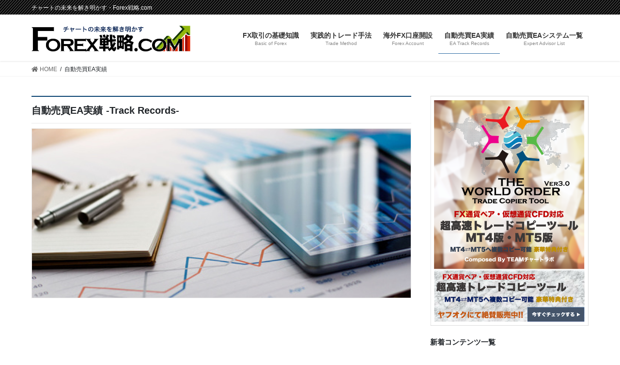

--- FILE ---
content_type: text/html; charset=UTF-8
request_url: https://forex-senryaku.com/performance/
body_size: 23644
content:
<!DOCTYPE html><html dir="ltr" lang="ja" xmlns:fb="https://www.facebook.com/2008/fbml" xmlns:addthis="https://www.addthis.com/help/api-spec" ><head><meta charset="utf-8"><meta http-equiv="X-UA-Compatible" content="IE=edge"><meta name="viewport" content="width=device-width, initial-scale=1"><title>自動売買EA実績 | Forex戦略.com</title> <!-- All in One SEO 4.9.3 - aioseo.com --><meta name="description" content="自動売買EA実績-Track Records-" /><meta name="robots" content="max-image-preview:large" /><meta name="google-site-verification" content="google-site-verification=1xE814mELFCgwQaMA5zJqE_3qKPE5BL5sLk5QiWFVc8" /><link rel="canonical" href="https://forex-senryaku.com/performance/" /><meta name="generator" content="All in One SEO (AIOSEO) 4.9.3" /><meta name="twitter:card" content="summary" /><meta name="twitter:title" content="自動売買EA実績 | Forex戦略.com" /><meta name="twitter:description" content="自動売買EA実績-Track Records-" /> <script type="application/ld+json" class="aioseo-schema">{"@context":"https:\/\/schema.org","@graph":[{"@type":"BreadcrumbList","@id":"https:\/\/forex-senryaku.com\/performance\/#breadcrumblist","itemListElement":[{"@type":"ListItem","@id":"https:\/\/forex-senryaku.com#listItem","position":1,"name":"\u30db\u30fc\u30e0","item":"https:\/\/forex-senryaku.com","nextItem":{"@type":"ListItem","@id":"https:\/\/forex-senryaku.com\/performance\/#listItem","name":"\u81ea\u52d5\u58f2\u8cb7EA\u5b9f\u7e3e"}},{"@type":"ListItem","@id":"https:\/\/forex-senryaku.com\/performance\/#listItem","position":2,"name":"\u81ea\u52d5\u58f2\u8cb7EA\u5b9f\u7e3e","previousItem":{"@type":"ListItem","@id":"https:\/\/forex-senryaku.com#listItem","name":"\u30db\u30fc\u30e0"}}]},{"@type":"Organization","@id":"https:\/\/forex-senryaku.com\/#organization","name":"Forex\u6226\u7565.com","description":"\u30c1\u30e3\u30fc\u30c8\u306e\u672a\u6765\u3092\u89e3\u304d\u660e\u304b\u3059","url":"https:\/\/forex-senryaku.com\/","logo":{"@type":"ImageObject","url":"https:\/\/forex-senryaku.com\/wp\/wp-content\/uploads\/2020\/09\/logo.png","@id":"https:\/\/forex-senryaku.com\/performance\/#organizationLogo","width":617,"height":103},"image":{"@id":"https:\/\/forex-senryaku.com\/performance\/#organizationLogo"}},{"@type":"WebPage","@id":"https:\/\/forex-senryaku.com\/performance\/#webpage","url":"https:\/\/forex-senryaku.com\/performance\/","name":"\u81ea\u52d5\u58f2\u8cb7EA\u5b9f\u7e3e | Forex\u6226\u7565.com","description":"\u81ea\u52d5\u58f2\u8cb7EA\u5b9f\u7e3e-Track Records-","inLanguage":"ja","isPartOf":{"@id":"https:\/\/forex-senryaku.com\/#website"},"breadcrumb":{"@id":"https:\/\/forex-senryaku.com\/performance\/#breadcrumblist"},"datePublished":"2020-09-12T10:35:09+09:00","dateModified":"2021-01-26T17:16:10+09:00"},{"@type":"WebSite","@id":"https:\/\/forex-senryaku.com\/#website","url":"https:\/\/forex-senryaku.com\/","name":"Forex\u6226\u7565.com","description":"\u30c1\u30e3\u30fc\u30c8\u306e\u672a\u6765\u3092\u89e3\u304d\u660e\u304b\u3059","inLanguage":"ja","publisher":{"@id":"https:\/\/forex-senryaku.com\/#organization"}}]}</script> <!-- All in One SEO --><link rel='dns-prefetch' href='//s7.addthis.com' /><link rel="alternate" type="application/rss+xml" title="Forex戦略.com &raquo; フィード" href="https://forex-senryaku.com/feed/" /><link rel="alternate" title="oEmbed (JSON)" type="application/json+oembed" href="https://forex-senryaku.com/wp-json/oembed/1.0/embed?url=https%3A%2F%2Fforex-senryaku.com%2Fperformance%2F" /><link rel="alternate" title="oEmbed (XML)" type="text/xml+oembed" href="https://forex-senryaku.com/wp-json/oembed/1.0/embed?url=https%3A%2F%2Fforex-senryaku.com%2Fperformance%2F&#038;format=xml" /><meta name="description" content="自動売買EA実績-Track Records-" /><style id='wp-img-auto-sizes-contain-inline-css' type='text/css'>img:is([sizes=auto i],[sizes^="auto," i]){contain-intrinsic-size:3000px 1500px}
/*# sourceURL=wp-img-auto-sizes-contain-inline-css */</style><link rel='preload' id='vkExUnit_common_style-css-preload' href='https://forex-senryaku.com/wp/wp-content/plugins/vk-all-in-one-expansion-unit/assets/css/vkExUnit_style.css?ver=9.113.0.1' as='style' onload="this.onload=null;this.rel='stylesheet'"/><link rel='stylesheet' id='vkExUnit_common_style-css' href='https://forex-senryaku.com/wp/wp-content/plugins/vk-all-in-one-expansion-unit/assets/css/vkExUnit_style.css?ver=9.113.0.1' media='print' onload="this.media='all'; this.onload=null;"><style id='vkExUnit_common_style-inline-css' type='text/css'>:root {--ver_page_top_button_url:url(https://forex-senryaku.com/wp/wp-content/plugins/vk-all-in-one-expansion-unit/assets/images/to-top-btn-icon.svg);}@font-face {font-weight: normal;font-style: normal;font-family: "vk_sns";src: url("https://forex-senryaku.com/wp/wp-content/plugins/vk-all-in-one-expansion-unit/inc/sns/icons/fonts/vk_sns.eot?-bq20cj");src: url("https://forex-senryaku.com/wp/wp-content/plugins/vk-all-in-one-expansion-unit/inc/sns/icons/fonts/vk_sns.eot?#iefix-bq20cj") format("embedded-opentype"),url("https://forex-senryaku.com/wp/wp-content/plugins/vk-all-in-one-expansion-unit/inc/sns/icons/fonts/vk_sns.woff?-bq20cj") format("woff"),url("https://forex-senryaku.com/wp/wp-content/plugins/vk-all-in-one-expansion-unit/inc/sns/icons/fonts/vk_sns.ttf?-bq20cj") format("truetype"),url("https://forex-senryaku.com/wp/wp-content/plugins/vk-all-in-one-expansion-unit/inc/sns/icons/fonts/vk_sns.svg?-bq20cj#vk_sns") format("svg");}
.veu_promotion-alert__content--text {border: 1px solid rgba(0,0,0,0.125);padding: 0.5em 1em;border-radius: var(--vk-size-radius);margin-bottom: var(--vk-margin-block-bottom);font-size: 0.875rem;}/* Alert Content部分に段落タグを入れた場合に最後の段落の余白を0にする */.veu_promotion-alert__content--text p:last-of-type{margin-bottom:0;margin-top: 0;}
/*# sourceURL=vkExUnit_common_style-inline-css */</style><style id='wp-emoji-styles-inline-css' type='text/css'>img.wp-smiley, img.emoji {
display: inline !important;
border: none !important;
box-shadow: none !important;
height: 1em !important;
width: 1em !important;
margin: 0 0.07em !important;
vertical-align: -0.1em !important;
background: none !important;
padding: 0 !important;
}
/*# sourceURL=wp-emoji-styles-inline-css */</style><style id='wp-block-library-inline-css' type='text/css'>:root{--wp-block-synced-color:#7a00df;--wp-block-synced-color--rgb:122,0,223;--wp-bound-block-color:var(--wp-block-synced-color);--wp-editor-canvas-background:#ddd;--wp-admin-theme-color:#007cba;--wp-admin-theme-color--rgb:0,124,186;--wp-admin-theme-color-darker-10:#006ba1;--wp-admin-theme-color-darker-10--rgb:0,107,160.5;--wp-admin-theme-color-darker-20:#005a87;--wp-admin-theme-color-darker-20--rgb:0,90,135;--wp-admin-border-width-focus:2px}@media (min-resolution:192dpi){:root{--wp-admin-border-width-focus:1.5px}}.wp-element-button{cursor:pointer}:root .has-very-light-gray-background-color{background-color:#eee}:root .has-very-dark-gray-background-color{background-color:#313131}:root .has-very-light-gray-color{color:#eee}:root .has-very-dark-gray-color{color:#313131}:root .has-vivid-green-cyan-to-vivid-cyan-blue-gradient-background{background:linear-gradient(135deg,#00d084,#0693e3)}:root .has-purple-crush-gradient-background{background:linear-gradient(135deg,#34e2e4,#4721fb 50%,#ab1dfe)}:root .has-hazy-dawn-gradient-background{background:linear-gradient(135deg,#faaca8,#dad0ec)}:root .has-subdued-olive-gradient-background{background:linear-gradient(135deg,#fafae1,#67a671)}:root .has-atomic-cream-gradient-background{background:linear-gradient(135deg,#fdd79a,#004a59)}:root .has-nightshade-gradient-background{background:linear-gradient(135deg,#330968,#31cdcf)}:root .has-midnight-gradient-background{background:linear-gradient(135deg,#020381,#2874fc)}:root{--wp--preset--font-size--normal:16px;--wp--preset--font-size--huge:42px}.has-regular-font-size{font-size:1em}.has-larger-font-size{font-size:2.625em}.has-normal-font-size{font-size:var(--wp--preset--font-size--normal)}.has-huge-font-size{font-size:var(--wp--preset--font-size--huge)}.has-text-align-center{text-align:center}.has-text-align-left{text-align:left}.has-text-align-right{text-align:right}.has-fit-text{white-space:nowrap!important}#end-resizable-editor-section{display:none}.aligncenter{clear:both}.items-justified-left{justify-content:flex-start}.items-justified-center{justify-content:center}.items-justified-right{justify-content:flex-end}.items-justified-space-between{justify-content:space-between}.screen-reader-text{border:0;clip-path:inset(50%);height:1px;margin:-1px;overflow:hidden;padding:0;position:absolute;width:1px;word-wrap:normal!important}.screen-reader-text:focus{background-color:#ddd;clip-path:none;color:#444;display:block;font-size:1em;height:auto;left:5px;line-height:normal;padding:15px 23px 14px;text-decoration:none;top:5px;width:auto;z-index:100000}html :where(.has-border-color){border-style:solid}html :where([style*=border-top-color]){border-top-style:solid}html :where([style*=border-right-color]){border-right-style:solid}html :where([style*=border-bottom-color]){border-bottom-style:solid}html :where([style*=border-left-color]){border-left-style:solid}html :where([style*=border-width]){border-style:solid}html :where([style*=border-top-width]){border-top-style:solid}html :where([style*=border-right-width]){border-right-style:solid}html :where([style*=border-bottom-width]){border-bottom-style:solid}html :where([style*=border-left-width]){border-left-style:solid}html :where(img[class*=wp-image-]){height:auto;max-width:100%}:where(figure){margin:0 0 1em}html :where(.is-position-sticky){--wp-admin--admin-bar--position-offset:var(--wp-admin--admin-bar--height,0px)}@media screen and (max-width:600px){html :where(.is-position-sticky){--wp-admin--admin-bar--position-offset:0px}}
.vk-cols--reverse{flex-direction:row-reverse}.vk-cols--hasbtn{margin-bottom:0}.vk-cols--hasbtn>.row>.vk_gridColumn_item,.vk-cols--hasbtn>.wp-block-column{position:relative;padding-bottom:3em}.vk-cols--hasbtn>.row>.vk_gridColumn_item>.wp-block-buttons,.vk-cols--hasbtn>.row>.vk_gridColumn_item>.vk_button,.vk-cols--hasbtn>.wp-block-column>.wp-block-buttons,.vk-cols--hasbtn>.wp-block-column>.vk_button{position:absolute;bottom:0;width:100%}.vk-cols--fit.wp-block-columns{gap:0}.vk-cols--fit.wp-block-columns,.vk-cols--fit.wp-block-columns:not(.is-not-stacked-on-mobile){margin-top:0;margin-bottom:0;justify-content:space-between}.vk-cols--fit.wp-block-columns>.wp-block-column *:last-child,.vk-cols--fit.wp-block-columns:not(.is-not-stacked-on-mobile)>.wp-block-column *:last-child{margin-bottom:0}.vk-cols--fit.wp-block-columns>.wp-block-column>.wp-block-cover,.vk-cols--fit.wp-block-columns:not(.is-not-stacked-on-mobile)>.wp-block-column>.wp-block-cover{margin-top:0}.vk-cols--fit.wp-block-columns.has-background,.vk-cols--fit.wp-block-columns:not(.is-not-stacked-on-mobile).has-background{padding:0}@media(max-width: 599px){.vk-cols--fit.wp-block-columns:not(.has-background)>.wp-block-column:not(.has-background),.vk-cols--fit.wp-block-columns:not(.is-not-stacked-on-mobile):not(.has-background)>.wp-block-column:not(.has-background){padding-left:0 !important;padding-right:0 !important}}@media(min-width: 782px){.vk-cols--fit.wp-block-columns .block-editor-block-list__block.wp-block-column:not(:first-child),.vk-cols--fit.wp-block-columns>.wp-block-column:not(:first-child),.vk-cols--fit.wp-block-columns:not(.is-not-stacked-on-mobile) .block-editor-block-list__block.wp-block-column:not(:first-child),.vk-cols--fit.wp-block-columns:not(.is-not-stacked-on-mobile)>.wp-block-column:not(:first-child){margin-left:0}}@media(min-width: 600px)and (max-width: 781px){.vk-cols--fit.wp-block-columns .wp-block-column:nth-child(2n),.vk-cols--fit.wp-block-columns:not(.is-not-stacked-on-mobile) .wp-block-column:nth-child(2n){margin-left:0}.vk-cols--fit.wp-block-columns .wp-block-column:not(:only-child),.vk-cols--fit.wp-block-columns:not(.is-not-stacked-on-mobile) .wp-block-column:not(:only-child){flex-basis:50% !important}}.vk-cols--fit--gap1.wp-block-columns{gap:1px}@media(min-width: 600px)and (max-width: 781px){.vk-cols--fit--gap1.wp-block-columns .wp-block-column:not(:only-child){flex-basis:calc(50% - 1px) !important}}.vk-cols--fit.vk-cols--grid>.block-editor-block-list__block,.vk-cols--fit.vk-cols--grid>.wp-block-column,.vk-cols--fit.vk-cols--grid:not(.is-not-stacked-on-mobile)>.block-editor-block-list__block,.vk-cols--fit.vk-cols--grid:not(.is-not-stacked-on-mobile)>.wp-block-column{flex-basis:50%;box-sizing:border-box}@media(max-width: 599px){.vk-cols--fit.vk-cols--grid.vk-cols--grid--alignfull>.wp-block-column:nth-child(2)>.wp-block-cover,.vk-cols--fit.vk-cols--grid.vk-cols--grid--alignfull>.wp-block-column:nth-child(2)>.vk_outer,.vk-cols--fit.vk-cols--grid:not(.is-not-stacked-on-mobile).vk-cols--grid--alignfull>.wp-block-column:nth-child(2)>.wp-block-cover,.vk-cols--fit.vk-cols--grid:not(.is-not-stacked-on-mobile).vk-cols--grid--alignfull>.wp-block-column:nth-child(2)>.vk_outer{width:100vw;margin-right:calc((100% - 100vw)/2);margin-left:calc((100% - 100vw)/2)}}@media(min-width: 600px){.vk-cols--fit.vk-cols--grid.vk-cols--grid--alignfull>.wp-block-column:nth-child(2)>.wp-block-cover,.vk-cols--fit.vk-cols--grid.vk-cols--grid--alignfull>.wp-block-column:nth-child(2)>.vk_outer,.vk-cols--fit.vk-cols--grid:not(.is-not-stacked-on-mobile).vk-cols--grid--alignfull>.wp-block-column:nth-child(2)>.wp-block-cover,.vk-cols--fit.vk-cols--grid:not(.is-not-stacked-on-mobile).vk-cols--grid--alignfull>.wp-block-column:nth-child(2)>.vk_outer{margin-right:calc(100% - 50vw);width:50vw}}@media(min-width: 600px){.vk-cols--fit.vk-cols--grid.vk-cols--grid--alignfull.vk-cols--reverse>.wp-block-column,.vk-cols--fit.vk-cols--grid:not(.is-not-stacked-on-mobile).vk-cols--grid--alignfull.vk-cols--reverse>.wp-block-column{margin-left:0;margin-right:0}.vk-cols--fit.vk-cols--grid.vk-cols--grid--alignfull.vk-cols--reverse>.wp-block-column:nth-child(2)>.wp-block-cover,.vk-cols--fit.vk-cols--grid.vk-cols--grid--alignfull.vk-cols--reverse>.wp-block-column:nth-child(2)>.vk_outer,.vk-cols--fit.vk-cols--grid:not(.is-not-stacked-on-mobile).vk-cols--grid--alignfull.vk-cols--reverse>.wp-block-column:nth-child(2)>.wp-block-cover,.vk-cols--fit.vk-cols--grid:not(.is-not-stacked-on-mobile).vk-cols--grid--alignfull.vk-cols--reverse>.wp-block-column:nth-child(2)>.vk_outer{margin-left:calc(100% - 50vw)}}.vk-cols--menu h2,.vk-cols--menu h3,.vk-cols--menu h4,.vk-cols--menu h5{margin-bottom:.2em;text-shadow:#000 0 0 10px}.vk-cols--menu h2:first-child,.vk-cols--menu h3:first-child,.vk-cols--menu h4:first-child,.vk-cols--menu h5:first-child{margin-top:0}.vk-cols--menu p{margin-bottom:1rem;text-shadow:#000 0 0 10px}.vk-cols--menu .wp-block-cover__inner-container:last-child{margin-bottom:0}.vk-cols--fitbnrs .wp-block-column .wp-block-cover:hover img{filter:unset}.vk-cols--fitbnrs .wp-block-column .wp-block-cover:hover{background-color:unset}.vk-cols--fitbnrs .wp-block-column .wp-block-cover:hover .wp-block-cover__image-background{filter:unset !important}.vk-cols--fitbnrs .wp-block-cover .wp-block-cover__inner-container{position:absolute;height:100%;width:100%}.vk-cols--fitbnrs .vk_button{height:100%;margin:0}.vk-cols--fitbnrs .vk_button .vk_button_btn,.vk-cols--fitbnrs .vk_button .btn{height:100%;width:100%;border:none;box-shadow:none;background-color:unset !important;transition:unset}.vk-cols--fitbnrs .vk_button .vk_button_btn:hover,.vk-cols--fitbnrs .vk_button .btn:hover{transition:unset}.vk-cols--fitbnrs .vk_button .vk_button_btn:after,.vk-cols--fitbnrs .vk_button .btn:after{border:none}.vk-cols--fitbnrs .vk_button .vk_button_link_txt{width:100%;position:absolute;top:50%;left:50%;transform:translateY(-50%) translateX(-50%);font-size:2rem;text-shadow:#000 0 0 10px}.vk-cols--fitbnrs .vk_button .vk_button_link_subCaption{width:100%;position:absolute;top:calc(50% + 2.2em);left:50%;transform:translateY(-50%) translateX(-50%);text-shadow:#000 0 0 10px}@media(min-width: 992px){.vk-cols--media.wp-block-columns{gap:3rem}}.vk-fit-map figure{margin-bottom:0}.vk-fit-map iframe{position:relative;margin-bottom:0;display:block;max-height:400px;width:100vw}.vk-fit-map:is(.alignfull,.alignwide) div{max-width:100%}.vk-table--th--width25 :where(tr>*:first-child){width:25%}.vk-table--th--width30 :where(tr>*:first-child){width:30%}.vk-table--th--width35 :where(tr>*:first-child){width:35%}.vk-table--th--width40 :where(tr>*:first-child){width:40%}.vk-table--th--bg-bright :where(tr>*:first-child){background-color:var(--wp--preset--color--bg-secondary, rgba(0, 0, 0, 0.05))}@media(max-width: 599px){.vk-table--mobile-block :is(th,td){width:100%;display:block}.vk-table--mobile-block.wp-block-table table :is(th,td){border-top:none}}.vk-table--width--th25 :where(tr>*:first-child){width:25%}.vk-table--width--th30 :where(tr>*:first-child){width:30%}.vk-table--width--th35 :where(tr>*:first-child){width:35%}.vk-table--width--th40 :where(tr>*:first-child){width:40%}.no-margin{margin:0}@media(max-width: 599px){.wp-block-image.vk-aligncenter--mobile>.alignright{float:none;margin-left:auto;margin-right:auto}.vk-no-padding-horizontal--mobile{padding-left:0 !important;padding-right:0 !important}}
/* VK Color Palettes */
/*# sourceURL=wp-block-library-inline-css */</style><style id='wp-block-heading-inline-css' type='text/css'>h1:where(.wp-block-heading).has-background,h2:where(.wp-block-heading).has-background,h3:where(.wp-block-heading).has-background,h4:where(.wp-block-heading).has-background,h5:where(.wp-block-heading).has-background,h6:where(.wp-block-heading).has-background{padding:1.25em 2.375em}h1.has-text-align-left[style*=writing-mode]:where([style*=vertical-lr]),h1.has-text-align-right[style*=writing-mode]:where([style*=vertical-rl]),h2.has-text-align-left[style*=writing-mode]:where([style*=vertical-lr]),h2.has-text-align-right[style*=writing-mode]:where([style*=vertical-rl]),h3.has-text-align-left[style*=writing-mode]:where([style*=vertical-lr]),h3.has-text-align-right[style*=writing-mode]:where([style*=vertical-rl]),h4.has-text-align-left[style*=writing-mode]:where([style*=vertical-lr]),h4.has-text-align-right[style*=writing-mode]:where([style*=vertical-rl]),h5.has-text-align-left[style*=writing-mode]:where([style*=vertical-lr]),h5.has-text-align-right[style*=writing-mode]:where([style*=vertical-rl]),h6.has-text-align-left[style*=writing-mode]:where([style*=vertical-lr]),h6.has-text-align-right[style*=writing-mode]:where([style*=vertical-rl]){rotate:180deg}
/*# sourceURL=https://forex-senryaku.com/wp/wp-includes/blocks/heading/style.min.css */</style><style id='global-styles-inline-css' type='text/css'>:root{--wp--preset--aspect-ratio--square: 1;--wp--preset--aspect-ratio--4-3: 4/3;--wp--preset--aspect-ratio--3-4: 3/4;--wp--preset--aspect-ratio--3-2: 3/2;--wp--preset--aspect-ratio--2-3: 2/3;--wp--preset--aspect-ratio--16-9: 16/9;--wp--preset--aspect-ratio--9-16: 9/16;--wp--preset--color--black: #000000;--wp--preset--color--cyan-bluish-gray: #abb8c3;--wp--preset--color--white: #ffffff;--wp--preset--color--pale-pink: #f78da7;--wp--preset--color--vivid-red: #cf2e2e;--wp--preset--color--luminous-vivid-orange: #ff6900;--wp--preset--color--luminous-vivid-amber: #fcb900;--wp--preset--color--light-green-cyan: #7bdcb5;--wp--preset--color--vivid-green-cyan: #00d084;--wp--preset--color--pale-cyan-blue: #8ed1fc;--wp--preset--color--vivid-cyan-blue: #0693e3;--wp--preset--color--vivid-purple: #9b51e0;--wp--preset--gradient--vivid-cyan-blue-to-vivid-purple: linear-gradient(135deg,rgb(6,147,227) 0%,rgb(155,81,224) 100%);--wp--preset--gradient--light-green-cyan-to-vivid-green-cyan: linear-gradient(135deg,rgb(122,220,180) 0%,rgb(0,208,130) 100%);--wp--preset--gradient--luminous-vivid-amber-to-luminous-vivid-orange: linear-gradient(135deg,rgb(252,185,0) 0%,rgb(255,105,0) 100%);--wp--preset--gradient--luminous-vivid-orange-to-vivid-red: linear-gradient(135deg,rgb(255,105,0) 0%,rgb(207,46,46) 100%);--wp--preset--gradient--very-light-gray-to-cyan-bluish-gray: linear-gradient(135deg,rgb(238,238,238) 0%,rgb(169,184,195) 100%);--wp--preset--gradient--cool-to-warm-spectrum: linear-gradient(135deg,rgb(74,234,220) 0%,rgb(151,120,209) 20%,rgb(207,42,186) 40%,rgb(238,44,130) 60%,rgb(251,105,98) 80%,rgb(254,248,76) 100%);--wp--preset--gradient--blush-light-purple: linear-gradient(135deg,rgb(255,206,236) 0%,rgb(152,150,240) 100%);--wp--preset--gradient--blush-bordeaux: linear-gradient(135deg,rgb(254,205,165) 0%,rgb(254,45,45) 50%,rgb(107,0,62) 100%);--wp--preset--gradient--luminous-dusk: linear-gradient(135deg,rgb(255,203,112) 0%,rgb(199,81,192) 50%,rgb(65,88,208) 100%);--wp--preset--gradient--pale-ocean: linear-gradient(135deg,rgb(255,245,203) 0%,rgb(182,227,212) 50%,rgb(51,167,181) 100%);--wp--preset--gradient--electric-grass: linear-gradient(135deg,rgb(202,248,128) 0%,rgb(113,206,126) 100%);--wp--preset--gradient--midnight: linear-gradient(135deg,rgb(2,3,129) 0%,rgb(40,116,252) 100%);--wp--preset--font-size--small: 13px;--wp--preset--font-size--medium: 20px;--wp--preset--font-size--large: 36px;--wp--preset--font-size--x-large: 42px;--wp--preset--spacing--20: 0.44rem;--wp--preset--spacing--30: 0.67rem;--wp--preset--spacing--40: 1rem;--wp--preset--spacing--50: 1.5rem;--wp--preset--spacing--60: 2.25rem;--wp--preset--spacing--70: 3.38rem;--wp--preset--spacing--80: 5.06rem;--wp--preset--shadow--natural: 6px 6px 9px rgba(0, 0, 0, 0.2);--wp--preset--shadow--deep: 12px 12px 50px rgba(0, 0, 0, 0.4);--wp--preset--shadow--sharp: 6px 6px 0px rgba(0, 0, 0, 0.2);--wp--preset--shadow--outlined: 6px 6px 0px -3px rgb(255, 255, 255), 6px 6px rgb(0, 0, 0);--wp--preset--shadow--crisp: 6px 6px 0px rgb(0, 0, 0);}:where(.is-layout-flex){gap: 0.5em;}:where(.is-layout-grid){gap: 0.5em;}body .is-layout-flex{display: flex;}.is-layout-flex{flex-wrap: wrap;align-items: center;}.is-layout-flex > :is(*, div){margin: 0;}body .is-layout-grid{display: grid;}.is-layout-grid > :is(*, div){margin: 0;}:where(.wp-block-columns.is-layout-flex){gap: 2em;}:where(.wp-block-columns.is-layout-grid){gap: 2em;}:where(.wp-block-post-template.is-layout-flex){gap: 1.25em;}:where(.wp-block-post-template.is-layout-grid){gap: 1.25em;}.has-black-color{color: var(--wp--preset--color--black) !important;}.has-cyan-bluish-gray-color{color: var(--wp--preset--color--cyan-bluish-gray) !important;}.has-white-color{color: var(--wp--preset--color--white) !important;}.has-pale-pink-color{color: var(--wp--preset--color--pale-pink) !important;}.has-vivid-red-color{color: var(--wp--preset--color--vivid-red) !important;}.has-luminous-vivid-orange-color{color: var(--wp--preset--color--luminous-vivid-orange) !important;}.has-luminous-vivid-amber-color{color: var(--wp--preset--color--luminous-vivid-amber) !important;}.has-light-green-cyan-color{color: var(--wp--preset--color--light-green-cyan) !important;}.has-vivid-green-cyan-color{color: var(--wp--preset--color--vivid-green-cyan) !important;}.has-pale-cyan-blue-color{color: var(--wp--preset--color--pale-cyan-blue) !important;}.has-vivid-cyan-blue-color{color: var(--wp--preset--color--vivid-cyan-blue) !important;}.has-vivid-purple-color{color: var(--wp--preset--color--vivid-purple) !important;}.has-black-background-color{background-color: var(--wp--preset--color--black) !important;}.has-cyan-bluish-gray-background-color{background-color: var(--wp--preset--color--cyan-bluish-gray) !important;}.has-white-background-color{background-color: var(--wp--preset--color--white) !important;}.has-pale-pink-background-color{background-color: var(--wp--preset--color--pale-pink) !important;}.has-vivid-red-background-color{background-color: var(--wp--preset--color--vivid-red) !important;}.has-luminous-vivid-orange-background-color{background-color: var(--wp--preset--color--luminous-vivid-orange) !important;}.has-luminous-vivid-amber-background-color{background-color: var(--wp--preset--color--luminous-vivid-amber) !important;}.has-light-green-cyan-background-color{background-color: var(--wp--preset--color--light-green-cyan) !important;}.has-vivid-green-cyan-background-color{background-color: var(--wp--preset--color--vivid-green-cyan) !important;}.has-pale-cyan-blue-background-color{background-color: var(--wp--preset--color--pale-cyan-blue) !important;}.has-vivid-cyan-blue-background-color{background-color: var(--wp--preset--color--vivid-cyan-blue) !important;}.has-vivid-purple-background-color{background-color: var(--wp--preset--color--vivid-purple) !important;}.has-black-border-color{border-color: var(--wp--preset--color--black) !important;}.has-cyan-bluish-gray-border-color{border-color: var(--wp--preset--color--cyan-bluish-gray) !important;}.has-white-border-color{border-color: var(--wp--preset--color--white) !important;}.has-pale-pink-border-color{border-color: var(--wp--preset--color--pale-pink) !important;}.has-vivid-red-border-color{border-color: var(--wp--preset--color--vivid-red) !important;}.has-luminous-vivid-orange-border-color{border-color: var(--wp--preset--color--luminous-vivid-orange) !important;}.has-luminous-vivid-amber-border-color{border-color: var(--wp--preset--color--luminous-vivid-amber) !important;}.has-light-green-cyan-border-color{border-color: var(--wp--preset--color--light-green-cyan) !important;}.has-vivid-green-cyan-border-color{border-color: var(--wp--preset--color--vivid-green-cyan) !important;}.has-pale-cyan-blue-border-color{border-color: var(--wp--preset--color--pale-cyan-blue) !important;}.has-vivid-cyan-blue-border-color{border-color: var(--wp--preset--color--vivid-cyan-blue) !important;}.has-vivid-purple-border-color{border-color: var(--wp--preset--color--vivid-purple) !important;}.has-vivid-cyan-blue-to-vivid-purple-gradient-background{background: var(--wp--preset--gradient--vivid-cyan-blue-to-vivid-purple) !important;}.has-light-green-cyan-to-vivid-green-cyan-gradient-background{background: var(--wp--preset--gradient--light-green-cyan-to-vivid-green-cyan) !important;}.has-luminous-vivid-amber-to-luminous-vivid-orange-gradient-background{background: var(--wp--preset--gradient--luminous-vivid-amber-to-luminous-vivid-orange) !important;}.has-luminous-vivid-orange-to-vivid-red-gradient-background{background: var(--wp--preset--gradient--luminous-vivid-orange-to-vivid-red) !important;}.has-very-light-gray-to-cyan-bluish-gray-gradient-background{background: var(--wp--preset--gradient--very-light-gray-to-cyan-bluish-gray) !important;}.has-cool-to-warm-spectrum-gradient-background{background: var(--wp--preset--gradient--cool-to-warm-spectrum) !important;}.has-blush-light-purple-gradient-background{background: var(--wp--preset--gradient--blush-light-purple) !important;}.has-blush-bordeaux-gradient-background{background: var(--wp--preset--gradient--blush-bordeaux) !important;}.has-luminous-dusk-gradient-background{background: var(--wp--preset--gradient--luminous-dusk) !important;}.has-pale-ocean-gradient-background{background: var(--wp--preset--gradient--pale-ocean) !important;}.has-electric-grass-gradient-background{background: var(--wp--preset--gradient--electric-grass) !important;}.has-midnight-gradient-background{background: var(--wp--preset--gradient--midnight) !important;}.has-small-font-size{font-size: var(--wp--preset--font-size--small) !important;}.has-medium-font-size{font-size: var(--wp--preset--font-size--medium) !important;}.has-large-font-size{font-size: var(--wp--preset--font-size--large) !important;}.has-x-large-font-size{font-size: var(--wp--preset--font-size--x-large) !important;}
/*# sourceURL=global-styles-inline-css */</style><style id='classic-theme-styles-inline-css' type='text/css'>/*! This file is auto-generated */
.wp-block-button__link{color:#fff;background-color:#32373c;border-radius:9999px;box-shadow:none;text-decoration:none;padding:calc(.667em + 2px) calc(1.333em + 2px);font-size:1.125em}.wp-block-file__button{background:#32373c;color:#fff;text-decoration:none}
/*# sourceURL=/wp-includes/css/classic-themes.min.css */</style><link rel='preload' id='sass-basis-core-css-preload' href='https://forex-senryaku.com/wp/wp-content/plugins/snow-monkey-editor/dist/css/fallback.css?ver=1763734347' as='style' onload="this.onload=null;this.rel='stylesheet'"/><link rel='stylesheet' id='sass-basis-core-css' href='https://forex-senryaku.com/wp/wp-content/plugins/snow-monkey-editor/dist/css/fallback.css?ver=1763734347' media='print' onload="this.media='all'; this.onload=null;"><link rel='preload' id='snow-monkey-editor-css-preload' href='https://forex-senryaku.com/wp/wp-content/plugins/snow-monkey-editor/dist/css/app.css?ver=1763734347' as='style' onload="this.onload=null;this.rel='stylesheet'"/><link rel='stylesheet' id='snow-monkey-editor-css' href='https://forex-senryaku.com/wp/wp-content/plugins/snow-monkey-editor/dist/css/app.css?ver=1763734347' media='print' onload="this.media='all'; this.onload=null;"><link rel='preload' id='snow-monkey-editor@front-css-preload' href='https://forex-senryaku.com/wp/wp-content/plugins/snow-monkey-editor/dist/css/front.css?ver=1763734347' as='style' onload="this.onload=null;this.rel='stylesheet'"/><link rel='stylesheet' id='snow-monkey-editor@front-css' href='https://forex-senryaku.com/wp/wp-content/plugins/snow-monkey-editor/dist/css/front.css?ver=1763734347' media='print' onload="this.media='all'; this.onload=null;"><link rel='preload' id='contact-form-7-css-preload' href='https://forex-senryaku.com/wp/wp-content/plugins/contact-form-7/includes/css/styles.css?ver=6.1.4' as='style' onload="this.onload=null;this.rel='stylesheet'"/><link rel='stylesheet' id='contact-form-7-css' href='https://forex-senryaku.com/wp/wp-content/plugins/contact-form-7/includes/css/styles.css?ver=6.1.4' media='print' onload="this.media='all'; this.onload=null;"><link rel='preload' id='toc-screen-css-preload' href='https://forex-senryaku.com/wp/wp-content/plugins/table-of-contents-plus/screen.min.css?ver=2411.1' as='style' onload="this.onload=null;this.rel='stylesheet'"/><link rel='stylesheet' id='toc-screen-css' href='https://forex-senryaku.com/wp/wp-content/plugins/table-of-contents-plus/screen.min.css?ver=2411.1' media='print' onload="this.media='all'; this.onload=null;"><link rel='preload' id='hamburger.css-css-preload' href='https://forex-senryaku.com/wp/wp-content/plugins/wp-responsive-menu/assets/css/wpr-hamburger.css?ver=3.2.1' as='style' onload="this.onload=null;this.rel='stylesheet'"/><link rel='stylesheet' id='hamburger.css-css' href='https://forex-senryaku.com/wp/wp-content/plugins/wp-responsive-menu/assets/css/wpr-hamburger.css?ver=3.2.1' media='print' onload="this.media='all'; this.onload=null;"><link rel='preload' id='wprmenu.css-css-preload' href='https://forex-senryaku.com/wp/wp-content/plugins/wp-responsive-menu/assets/css/wprmenu.css?ver=3.2.1' as='style' onload="this.onload=null;this.rel='stylesheet'"/><link rel='stylesheet' id='wprmenu.css-css' href='https://forex-senryaku.com/wp/wp-content/plugins/wp-responsive-menu/assets/css/wprmenu.css?ver=3.2.1' media='print' onload="this.media='all'; this.onload=null;"><style id='wprmenu.css-inline-css' type='text/css'>@media only screen and ( max-width: 989px ) {html body div.wprm-wrapper {overflow: scroll;}html body div.wprm-overlay{ background: rgb(0,0,0) }#mg-wprm-wrap ul li {border-top: solid 1px rgba(255,255,255,0.05);border-bottom: solid 1px rgba(255,255,255,0.05);}#wprmenu_bar {background-image: url();background-size: cover ;background-repeat: repeat;}#wprmenu_bar {background-color: #094271;}html body div#mg-wprm-wrap .wpr_submit .icon.icon-search {color: #ffffff;}#wprmenu_bar .menu_title,#wprmenu_bar .wprmenu_icon_menu,#wprmenu_bar .menu_title a {color: #ffffff;}#wprmenu_bar .menu_title a {font-size: 14px;font-weight: normal;}#mg-wprm-wrap li.menu-item a {font-size: 14px;text-transform: uppercase;font-weight: normal;}#mg-wprm-wrap li.menu-item-has-children ul.sub-menu a {font-size: 15px;text-transform: uppercase;font-weight: normal;}#mg-wprm-wrap li.current-menu-item > a {background: #002c51;}#mg-wprm-wrap li.current-menu-item > a,#mg-wprm-wrap li.current-menu-item span.wprmenu_icon{color: #ffffff !important;}#mg-wprm-wrap {background-color: #094271;}.cbp-spmenu-push-toright,.cbp-spmenu-push-toright .mm-slideout {left: 70% ;}.cbp-spmenu-push-toleft {left: -70% ;}#mg-wprm-wrap.cbp-spmenu-right,#mg-wprm-wrap.cbp-spmenu-left,#mg-wprm-wrap.cbp-spmenu-right.custom,#mg-wprm-wrap.cbp-spmenu-left.custom,.cbp-spmenu-vertical {width: 70%;max-width: 400px;}#mg-wprm-wrap ul#wprmenu_menu_ul li.menu-item a,div#mg-wprm-wrap ul li span.wprmenu_icon {color: #ffffff;}#mg-wprm-wrap ul#wprmenu_menu_ul li.menu-item:valid ~ a{color: #ffffff;}#mg-wprm-wrap ul#wprmenu_menu_ul li.menu-item a:hover {background: #002c51;color: #ffffff !important;}div#mg-wprm-wrap ul>li:hover>span.wprmenu_icon {color: #ffffff !important;}.wprmenu_bar .hamburger-inner,.wprmenu_bar .hamburger-inner::before,.wprmenu_bar .hamburger-inner::after {background: #ffffff;}.wprmenu_bar .hamburger:hover .hamburger-inner,.wprmenu_bar .hamburger:hover .hamburger-inner::before,.wprmenu_bar .hamburger:hover .hamburger-inner::after {background: #ffffff;}#wprmenu_menu.left {width:70%;left: -70%;right: auto;}#wprmenu_menu.right {width:70%;right: -70%;left: auto;}.wprmenu_bar .hamburger {float: right;}.wprmenu_bar #custom_menu_icon.hamburger {top: 0px;right: 0px;float: right;background-color: #212121;}html body div#wprmenu_bar {height : 20px;}.wpr_custom_menu #custom_menu_icon {display: block;}#wprmenu_bar,#mg-wprm-wrap { display: block; }div#wpadminbar { position: fixed; }}
/*# sourceURL=wprmenu.css-inline-css */</style><link rel='preload' id='wpr_icons-css-preload' href='https://forex-senryaku.com/wp/wp-content/plugins/wp-responsive-menu/inc/assets/icons/wpr-icons.css?ver=3.2.1' as='style' onload="this.onload=null;this.rel='stylesheet'"/><link rel='stylesheet' id='wpr_icons-css' href='https://forex-senryaku.com/wp/wp-content/plugins/wp-responsive-menu/inc/assets/icons/wpr-icons.css?ver=3.2.1' media='print' onload="this.media='all'; this.onload=null;"><link rel='preload' id='snow-monkey-editor@view-css-preload' href='https://forex-senryaku.com/wp/wp-content/plugins/snow-monkey-editor/dist/css/view.css?ver=1763734347' as='style' onload="this.onload=null;this.rel='stylesheet'"/><link rel='stylesheet' id='snow-monkey-editor@view-css' href='https://forex-senryaku.com/wp/wp-content/plugins/snow-monkey-editor/dist/css/view.css?ver=1763734347' media='print' onload="this.media='all'; this.onload=null;"><link rel='stylesheet' id='vk-swiper-style-css' href='https://forex-senryaku.com/wp/wp-content/plugins/vk-blocks/vendor/vektor-inc/vk-swiper/src/assets/css/swiper-bundle.min.css?ver=11.0.2' type='text/css' media='all' /><link rel='stylesheet' id='bootstrap-4-style-css' href='https://forex-senryaku.com/wp/wp-content/themes/lightning/_g2/library/bootstrap-4/css/bootstrap.min.css?ver=4.5.0' type='text/css' media='all' /><link rel='stylesheet' id='lightning-common-style-css' href='https://forex-senryaku.com/wp/wp-content/themes/lightning/_g2/assets/css/common.css?ver=15.30.1' type='text/css' media='all' /><style id='lightning-common-style-inline-css' type='text/css'>/* vk-mobile-nav */:root {--vk-mobile-nav-menu-btn-bg-src: url("https://forex-senryaku.com/wp/wp-content/themes/lightning/_g2/inc/vk-mobile-nav/package/images/vk-menu-btn-black.svg");--vk-mobile-nav-menu-btn-close-bg-src: url("https://forex-senryaku.com/wp/wp-content/themes/lightning/_g2/inc/vk-mobile-nav/package/images/vk-menu-close-black.svg");--vk-menu-acc-icon-open-black-bg-src: url("https://forex-senryaku.com/wp/wp-content/themes/lightning/_g2/inc/vk-mobile-nav/package/images/vk-menu-acc-icon-open-black.svg");--vk-menu-acc-icon-open-white-bg-src: url("https://forex-senryaku.com/wp/wp-content/themes/lightning/_g2/inc/vk-mobile-nav/package/images/vk-menu-acc-icon-open-white.svg");--vk-menu-acc-icon-close-black-bg-src: url("https://forex-senryaku.com/wp/wp-content/themes/lightning/_g2/inc/vk-mobile-nav/package/images/vk-menu-close-black.svg");--vk-menu-acc-icon-close-white-bg-src: url("https://forex-senryaku.com/wp/wp-content/themes/lightning/_g2/inc/vk-mobile-nav/package/images/vk-menu-close-white.svg");}
/*# sourceURL=lightning-common-style-inline-css */</style><link rel='stylesheet' id='lightning-design-style-css' href='https://forex-senryaku.com/wp/wp-content/themes/lightning/_g2/design-skin/origin2/css/style.css?ver=15.30.1' type='text/css' media='all' /><style id='lightning-design-style-inline-css' type='text/css'>:root {--color-key:#094271;--wp--preset--color--vk-color-primary:#094271;--color-key-dark:#2e6da4;}
/* ltg common custom */:root {--vk-menu-acc-btn-border-color:#333;--vk-color-primary:#094271;--vk-color-primary-dark:#2e6da4;--vk-color-primary-vivid:#0a497c;--color-key:#094271;--wp--preset--color--vk-color-primary:#094271;--color-key-dark:#2e6da4;}.veu_color_txt_key { color:#2e6da4 ; }.veu_color_bg_key { background-color:#2e6da4 ; }.veu_color_border_key { border-color:#2e6da4 ; }.btn-default { border-color:#094271;color:#094271;}.btn-default:focus,.btn-default:hover { border-color:#094271;background-color: #094271; }.wp-block-search__button,.btn-primary { background-color:#094271;border-color:#2e6da4; }.wp-block-search__button:focus,.wp-block-search__button:hover,.btn-primary:not(:disabled):not(.disabled):active,.btn-primary:focus,.btn-primary:hover { background-color:#2e6da4;border-color:#094271; }.btn-outline-primary { color : #094271 ; border-color:#094271; }.btn-outline-primary:not(:disabled):not(.disabled):active,.btn-outline-primary:focus,.btn-outline-primary:hover { color : #fff; background-color:#094271;border-color:#2e6da4; }a { color:#094271; }a:hover { color:#d68f5e; }
.tagcloud a:before { font-family: "Font Awesome 5 Free";content: "\f02b";font-weight: bold; }
.media .media-body .media-heading a:hover { color:#094271; }@media (min-width: 768px){.gMenu > li:before,.gMenu > li.menu-item-has-children::after { border-bottom-color:#2e6da4 }.gMenu li li { background-color:#2e6da4 }.gMenu li li a:hover { background-color:#094271; }} /* @media (min-width: 768px) */.page-header { background-color:#094271; }h2,.mainSection-title { border-top-color:#094271; }h3:after,.subSection-title:after { border-bottom-color:#094271; }ul.page-numbers li span.page-numbers.current,.page-link dl .post-page-numbers.current { background-color:#094271; }.pager li > a { border-color:#094271;color:#094271;}.pager li > a:hover { background-color:#094271;color:#fff;}.siteFooter { border-top-color:#094271; }dt { border-left-color:#094271; }:root {--g_nav_main_acc_icon_open_url:url(https://forex-senryaku.com/wp/wp-content/themes/lightning/_g2/inc/vk-mobile-nav/package/images/vk-menu-acc-icon-open-black.svg);--g_nav_main_acc_icon_close_url: url(https://forex-senryaku.com/wp/wp-content/themes/lightning/_g2/inc/vk-mobile-nav/package/images/vk-menu-close-black.svg);--g_nav_sub_acc_icon_open_url: url(https://forex-senryaku.com/wp/wp-content/themes/lightning/_g2/inc/vk-mobile-nav/package/images/vk-menu-acc-icon-open-white.svg);--g_nav_sub_acc_icon_close_url: url(https://forex-senryaku.com/wp/wp-content/themes/lightning/_g2/inc/vk-mobile-nav/package/images/vk-menu-close-white.svg);}
/*# sourceURL=lightning-design-style-inline-css */</style><link rel='preload' id='veu-cta-css-preload' href='https://forex-senryaku.com/wp/wp-content/plugins/vk-all-in-one-expansion-unit/inc/call-to-action/package/assets/css/style.css?ver=9.113.0.1' as='style' onload="this.onload=null;this.rel='stylesheet'"/><link rel='stylesheet' id='veu-cta-css' href='https://forex-senryaku.com/wp/wp-content/plugins/vk-all-in-one-expansion-unit/inc/call-to-action/package/assets/css/style.css?ver=9.113.0.1' media='print' onload="this.media='all'; this.onload=null;"><link rel='stylesheet' id='vk-blocks-build-css-css' href='https://forex-senryaku.com/wp/wp-content/plugins/vk-blocks/build/block-build.css?ver=1.115.2.1' type='text/css' media='all' /><style id='vk-blocks-build-css-inline-css' type='text/css'>:root {
--vk_image-mask-circle: url(https://forex-senryaku.com/wp/wp-content/plugins/vk-blocks/inc/vk-blocks/images/circle.svg);
--vk_image-mask-wave01: url(https://forex-senryaku.com/wp/wp-content/plugins/vk-blocks/inc/vk-blocks/images/wave01.svg);
--vk_image-mask-wave02: url(https://forex-senryaku.com/wp/wp-content/plugins/vk-blocks/inc/vk-blocks/images/wave02.svg);
--vk_image-mask-wave03: url(https://forex-senryaku.com/wp/wp-content/plugins/vk-blocks/inc/vk-blocks/images/wave03.svg);
--vk_image-mask-wave04: url(https://forex-senryaku.com/wp/wp-content/plugins/vk-blocks/inc/vk-blocks/images/wave04.svg);
}
:root {
--vk-balloon-border-width:1px;
--vk-balloon-speech-offset:-12px;
}
:root {
--vk_flow-arrow: url(https://forex-senryaku.com/wp/wp-content/plugins/vk-blocks/inc/vk-blocks/images/arrow_bottom.svg);
}
/*# sourceURL=vk-blocks-build-css-inline-css */</style><link rel='preload' id='lightning-theme-style-css-preload' href='https://forex-senryaku.com/wp/wp-content/themes/lightning_child/style.css?ver=15.30.1' as='style' onload="this.onload=null;this.rel='stylesheet'"/><link rel='stylesheet' id='lightning-theme-style-css' href='https://forex-senryaku.com/wp/wp-content/themes/lightning_child/style.css?ver=15.30.1' media='print' onload="this.media='all'; this.onload=null;"><link rel='preload' id='vk-font-awesome-css-preload' href='https://forex-senryaku.com/wp/wp-content/themes/lightning/vendor/vektor-inc/font-awesome-versions/src/versions/6/css/all.min.css?ver=6.4.2' as='style' onload="this.onload=null;this.rel='stylesheet'"/><link rel='stylesheet' id='vk-font-awesome-css' href='https://forex-senryaku.com/wp/wp-content/themes/lightning/vendor/vektor-inc/font-awesome-versions/src/versions/6/css/all.min.css?ver=6.4.2' media='print' onload="this.media='all'; this.onload=null;"><link rel='preload' id='addthis_all_pages-css-preload' href='https://forex-senryaku.com/wp/wp-content/plugins/addthis/frontend/build/addthis_wordpress_public.min.css?ver=6.9' as='style' onload="this.onload=null;this.rel='stylesheet'"/><link rel='stylesheet' id='addthis_all_pages-css' href='https://forex-senryaku.com/wp/wp-content/plugins/addthis/frontend/build/addthis_wordpress_public.min.css?ver=6.9' media='print' onload="this.media='all'; this.onload=null;"><link rel='preload' id='bellows-css-preload' href='https://forex-senryaku.com/wp/wp-content/plugins/bellows-accordion-menu/assets/css/bellows.min.css?ver=1.4.4' as='style' onload="this.onload=null;this.rel='stylesheet'"/><link rel='stylesheet' id='bellows-css' href='https://forex-senryaku.com/wp/wp-content/plugins/bellows-accordion-menu/assets/css/bellows.min.css?ver=1.4.4' media='print' onload="this.media='all'; this.onload=null;"><link rel='preload' id='bellows-font-awesome-css-preload' href='https://forex-senryaku.com/wp/wp-content/plugins/bellows-accordion-menu/assets/css/fontawesome/css/font-awesome.min.css?ver=1.4.4' as='style' onload="this.onload=null;this.rel='stylesheet'"/><link rel='stylesheet' id='bellows-font-awesome-css' href='https://forex-senryaku.com/wp/wp-content/plugins/bellows-accordion-menu/assets/css/fontawesome/css/font-awesome.min.css?ver=1.4.4' media='print' onload="this.media='all'; this.onload=null;"><link rel='preload' id='bellows-blue-material-css-preload' href='https://forex-senryaku.com/wp/wp-content/plugins/bellows-accordion-menu/assets/css/skins/blue-material.css?ver=1.4.4' as='style' onload="this.onload=null;this.rel='stylesheet'"/><link rel='stylesheet' id='bellows-blue-material-css' href='https://forex-senryaku.com/wp/wp-content/plugins/bellows-accordion-menu/assets/css/skins/blue-material.css?ver=1.4.4' media='print' onload="this.media='all'; this.onload=null;"> <script type="text/javascript" src="https://forex-senryaku.com/wp/wp-includes/js/jquery/jquery.min.js?ver=3.7.1" id="jquery-core-js"></script> <script type="text/javascript" id="wprmenu.js-js-extra">/* <![CDATA[ */
var wprmenu = {"zooming":"","from_width":"989","push_width":"400","menu_width":"70","parent_click":"","swipe":"","enable_overlay":"1","wprmenuDemoId":""};
//# sourceURL=wprmenu.js-js-extra
/* ]]> */</script> <script type="text/javascript" src="https://s7.addthis.com/js/300/addthis_widget.js?ver=6.9#pubid=wp-9e1184addc3d017e1d269f9a393dc2da" id="addthis_widget-js"></script> <link rel="https://api.w.org/" href="https://forex-senryaku.com/wp-json/" /><link rel="alternate" title="JSON" type="application/json" href="https://forex-senryaku.com/wp-json/wp/v2/pages/130" /><link rel="EditURI" type="application/rsd+xml" title="RSD" href="https://forex-senryaku.com/wp/xmlrpc.php?rsd" /><meta name="generator" content="WordPress 6.9" /><link rel='shortlink' href='https://forex-senryaku.com/?p=130' /><style id="bellows-custom-generated-css">/* Status: Loaded from Transient */</style><!-- Favicon Rotator --> <!-- End Favicon Rotator --><style id="lightning-color-custom-for-plugins" type="text/css">/* ltg theme common */.color_key_bg,.color_key_bg_hover:hover{background-color: #094271;}.color_key_txt,.color_key_txt_hover:hover{color: #094271;}.color_key_border,.color_key_border_hover:hover{border-color: #094271;}.color_key_dark_bg,.color_key_dark_bg_hover:hover{background-color: #2e6da4;}.color_key_dark_txt,.color_key_dark_txt_hover:hover{color: #2e6da4;}.color_key_dark_border,.color_key_dark_border_hover:hover{border-color: #2e6da4;}</style><noscript><style>.lazyload[data-src]{display:none !important;}</style></noscript><style>.lazyload{background-image:none !important;}.lazyload:before{background-image:none !important;}</style><style type="text/css" id="custom-background-css">body.custom-background { background-color: #ffffff; }</style> <script data-cfasync="false" type="text/javascript">if (window.addthis_product === undefined) { window.addthis_product = "wpp"; } if (window.wp_product_version === undefined) { window.wp_product_version = "wpp-6.2.7"; } if (window.addthis_share === undefined) { window.addthis_share = {}; } if (window.addthis_config === undefined) { window.addthis_config = {"data_track_clickback":true,"ignore_server_config":true,"ui_atversion":300}; } if (window.addthis_layers === undefined) { window.addthis_layers = {}; } if (window.addthis_layers_tools === undefined) { window.addthis_layers_tools = [{"responsiveshare":{"numPreferredServices":9,"counts":"none","size":"20px","style":"responsive","shareCountThreshold":0,"services":"twitter,facebook,pinterest_share,linkedin,pocket,lineme,blogger,hatena,addthis","elements":".addthis_inline_share_toolbox_isv1,.at-below-post-page,.at-below-post","id":"responsiveshare"}}]; } else { window.addthis_layers_tools.push({"responsiveshare":{"numPreferredServices":9,"counts":"none","size":"20px","style":"responsive","shareCountThreshold":0,"services":"twitter,facebook,pinterest_share,linkedin,pocket,lineme,blogger,hatena,addthis","elements":".addthis_inline_share_toolbox_isv1,.at-below-post-page,.at-below-post","id":"responsiveshare"}});  } if (window.addthis_plugin_info === undefined) { window.addthis_plugin_info = {"info_status":"enabled","cms_name":"WordPress","plugin_name":"Share Buttons by AddThis","plugin_version":"6.2.7","plugin_mode":"WordPress","anonymous_profile_id":"wp-9e1184addc3d017e1d269f9a393dc2da","page_info":{"template":"pages","post_type":""},"sharing_enabled_on_post_via_metabox":false}; } 
(function() {
var first_load_interval_id = setInterval(function () {
if (typeof window.addthis !== 'undefined') {
window.clearInterval(first_load_interval_id);
if (typeof window.addthis_layers !== 'undefined' && Object.getOwnPropertyNames(window.addthis_layers).length > 0) {
window.addthis.layers(window.addthis_layers);
}
if (Array.isArray(window.addthis_layers_tools)) {
for (i = 0; i < window.addthis_layers_tools.length; i++) {
window.addthis.layers(window.addthis_layers_tools[i]);
}
}
}
},1000)
}());</script><link rel="icon" href="https://forex-senryaku.com/wp/wp-content/uploads/2020/09/cropped-１-32x32.png" sizes="32x32" /><link rel="icon" href="https://forex-senryaku.com/wp/wp-content/uploads/2020/09/cropped-１-192x192.png" sizes="192x192" /><link rel="apple-touch-icon" href="https://forex-senryaku.com/wp/wp-content/uploads/2020/09/cropped-１-180x180.png" /><meta name="msapplication-TileImage" content="https://forex-senryaku.com/wp/wp-content/uploads/2020/09/cropped-１-270x270.png" /><style type="text/css" id="wp-custom-css">#header-top {
background: url(/wp/images/border.png) no-repeat;margin-bottom:-20px;
}
.mainSection-col-two {
width: 69%;
}
a img {
max-width: 100%;
height: auto;
}
a:hover img{
opacity: 0.8;}
figure {
margin: 0.1rem 0 1rem;
}
.container {
max-width: 1180px;
}
.header_scrolled .gMenu_outer nav {
width: 1180px;
}
.sideSection-col-two {
width: calc(100% - 65.66667% - 3rem);
float: right;
}
.header-top_description {color:#fff;font-size:12px;padding:5px 0 10px 0;
}
.veu_postList .postList_miniThumb .postList_thumbnail img {
width:45px;
height: auto;
border: 1px solid #fff;
}
.veu_postList .postList_title {
display: block;
clear: both;
margin: 3px 0 2px;
font-weight: bold;
}
.veu_contentAddSection:last-child {
margin-bottom: 10px;
}
.entry-meta_items_term_button{
padding: 4px 1em 4px;
}
.media {
border-bottom: 1px solid rgba(0,0,0,.05);
padding: 1rem 0 0.7rem;
margin-top: 0;
}
.media p {
margin-bottom: 0;
font-size: 15px;
line-height: 150%;
display: block;
}
.media .postList_thumbnail {
width: 150px;
margin-bottom: .5em;
padding-right: 15px;
display: block;
overflow: hidden;
float: left;
}
.wp-block-column p{margin-bottom:0px;}
.wp-block-columns {
display: flex;
margin-bottom: 1em;
}
.entry-meta_items {
font-size: 13px;
line-height: 1.8em;
}
.entry-header {
margin-bottom: 1.0rem;
}
.slide-text-title {
-webkit-box-shadow: none;
box-shadow: none;
border: none;
line-height: 0.5;
padding: 0;
margin: 0;
   background: 0 0;
font-size: 28px;
text-align: inherit;
outline: unset;
outline-offset: unset;
}
.slide-text-caption {
font-size: 17px;
}
.slide .btn-ghost {
font-size: 16px;
}
h1.mainSection-title {
font-size: 20px;
margin-bottom:5px;
}
.h2, .mainSection-title, h2 {
font-size: 20px;
font-weight: bold;
margin-top:60px;
margin-bottom: 15px;
}
.h3, h3 {
font-size: 20px;
font-weight: bold;
margin-top:50px;
margin-bottom:15px;
}
.h4, h4 {
font-size: 18px;
font-weight: bold;
border-left: 4px solid #094271;
padding-left: 8px;
margin-top: 40px; 
margin-bottom: 10px;
padding-top: 5px;
padding-bottom: 3px;
}
.vk_button_link.btn {
padding-top: 0.7em;
padding-bottom: 0.6em;
user-select: text;
width: 350px;
}
.table tbody tr td, .table tbody tr th, .table td, .table th, .table thead tr td, .table thead tr th, table tbody tr td, table tbody tr th, table td, table th, table thead tr td, table thead tr th {
border: 1px solid #aaa;
}
.wp-block-table {
   overflow-x: auto;
margin: 0 3%;
}
.wp-block-columns.are-vertically-aligned-center{
margin-bottom:5px
}
.alert {
position: relative;
border: 5px solid;}
.alert-warning {
background-color: #fffaf0;
border-color:#deb887;	
color:#6c3524;
}
thead {
background-color: #333F50;
color: #fff;
font-weight: bold;
}
.wp-block-table.is-style-stripes td, .wp-block-table.is-style-stripes th {
border-color: #ccc;
}
.wp-block-table.is-style-stripes {
border-spacing: 0;
border-collapse: inherit;
background-color: transparent;
border-bottom: 0px solid #f0f0f0;
}
.sub_title{font-size: 16px;
margin-left: 7px;
 margin-bottom: 15px;
vertical-align: bottom;
line-height: 25px;}
.sub_title2 {
   font-size: 17px;
margin-left: 7px;
}
.siteContent {
padding: 2.5rem 0 2rem;
}
p {
line-height: 1.9;
font-size: 16px;
}
.top{
padding: 0 0px;
font-size: 14px;
}
.waku{
border: solid 2px #bce8f1;
}
.exp{margin-top: -10px;
margin-bottom: 40px;}
.exp2{margin-top: -10px;
margin-bottom: 0px;
}
.footerMenu li {
margin-bottom: 0;
font-size: 12px;
}
#footer-end {
background: url(/wp/images/border.png) no-repeat;margin:0px 0 0px 0;
}
.footer-end_description {
color:#fff;
font-size:12px;
padding:2px 0 3px 0;
text-align:center;
margin-bottom:0px;
}
.page-header {
background-color: #337ab7;
display: none;
}
.vk-mobile-nav nav ul {
padding: 0;
margin: 0;
   display: none;
}
body.device-mobile .vk-mobile-nav-menu-btn {
display: none;
}
.widget_archive ul li a, .widget_categories ul li a, .widget_link_list ul li a, .widget_nav_menu ul li a, .widget_pages ul li a, .widget_postlist ul li a, .widget_recent_entries ul li a {
display: block;
padding: 10px .5em 10px;
border-bottom: 1px solid rgba(0,0,0,.05);
}
.widget .subSection-title{
margin-top: 0px;
font-size: 15px;
font-weight: bold;
border-top: none;
border-left:none;
padding: 0em 0 .7em;
margin-bottom: 5px;
}
.subSection .media .postList_thumbnail {
width: 83px;
padding-right: 15px;
}
.entry-meta {
margin-bottom: 0.7em;
padding-left: 3px;
}
.media .media-body .media-heading {
font-size: 18px;
line-height: 1.4em;
font-weight: bold;
margin-top: 0px;
}
.veu_relatedPosts .relatedPosts_item:nth-child(1) {
border-top: none;
}
.veu_relatedPosts .relatedPosts_item:nth-child(2) {
border-top: none;
}
h1.entry-title {
font-size: 22px;
font-weight: bold;
}
.veu_postList .postList_date::before {
font-family: "Font Awesome 5 Free";
font-weight: 900;
content: "\f073";
margin-right: 5px;
color: #333;
}
.veu_postList .postList_meta_items {
font-size: 12px;
}
.siteHeader_logo img{max-height:55px;}
.subSection-title::after, h3::after {
width: 60%;
}
.device-pc .gMenu > li a{margin-top:3px;}
.col-md-6 {
-webkit-box-flex: 0;
-ms-flex: 0 0 50%;
flex: 0 0 50%;
   max-width: 100%;
text-align: right;
}
.footer_com {font-size:10px;margin-top:5px;}
.area01 {
float: right;
width: 38%;
padding-top: 5px;
padding-left: 0px;
padding-bottom: 10px;
font-size: px;
text-align: right;
}
.area02 {
float: left;
width: 61%;
padding-bottom: 0px;
padding-right: 10px;
text-align: left;
   font-size: 12px;
}
.siteFooter .widget {
margin-bottom: 0px;
}
.sectionBox {
padding-top: 1.5em;
padding-bottom: 0em;
display: block;
}
.siteFooter {
border-top: 1px solid #094271;
background-color: #f9f9f9;
}
.f_img {width:81%;}
.pc{margin-left:-10px;}
.box_3_all {
width: 100%;
margin-top: 5px;
margin-bottom: 0px;
display: flex;
display: -webkit-flex;
display: -moz-flex;
display: -ms-flex;
display: -webkit-box;
display: -webkit-flex;
justify-content: center;
-webkit-justify-content: center;
-moz-justify-content: center;
-ms-justify-content: center;
}
.img_s{
border:1px solid #eaeaea;
Width:100%;
}
.pc {
   display: block;
}
.sp {
display: none;
}
.box_3 {
width: 100%;
overflow: auto;
   margin-bottom: 0px;
padding-left:10px;
}
.box_3 figcaption {
margin-left: 1px;
font-size: 14px;
font-weight: bold;
margin-top: 5px;
}
.box_3 p {
font-size: 14px;
line-height: 18px;
}
.wpcf7-not-valid-tip {
color: #dc3232;
font-size: 0.8em;
font-weight: normal;
display: block;
}
.wpcf7 form.invalid .wpcf7-response-output, .wpcf7 form.unaccepted .wpcf7-response-output {
border-color: #ffb900;
font-size: 0.9em;
}
.entry-meta_items_term_button {
font-size: .7rem;
line-height: 1;
   padding: 4px 1em 4px;
}
.entry-meta-dataList dt {
float: left;
background-color: #333;
color: #fff;
font-size: 10px;
   line-height: 1.1em;
padding: 4px 8px 2px 8px;
font-weight: lighter;
margin-right: 10px;
border: none;
min-width: 10em;
text-align: center;
border-radius: 3px;
}
.fa_v4 blockquote::before, .fa_v5_css blockquote::before {
   content: none;
display:none;
}
.fa_v4 blockquote::after, .fa_v5_css blockquote::after {
content: "\f10e";
display:none;
}
.fa_v4 blockquote, .fa_v5_css blockquote {padding: 15px 20px 0px;
margin-left: 10px;
margin-right: 10px;
}
.wp-block-freeform.block-library-rich-text__tinymce blockquote, blockquote, blockquote.wp-block-quote:not(.is-large):not(.is-style-large) {
border: 5px solid #eee;
background-color: #fcfcfc;
position: relative;
font-size: 16px;
}
.alert-info {
background-color: #d9edf7;
color: #31708f;
padding: 1em;
margin: 1em 10px 1em 10px;
border-radius: 3px;
border: 5px solid #bce8f1;
}
.alert {
padding: 1em;
margin: 1em 10px 0 10px;
border-radius: 3px;
}
.vk_borderBox {
margin:0 30px 0.7em 30px;
position: relative;
}
.vk_borderBox .vk_borderBox_body {
padding: 0px 20px 15px;
padding-top: 0px;
margin-top: -15px;
}
.vk_borderBox.is-style-vk_borderBox-style-solid-kado-tit-inner, .vk_borderBox.is-style-vk_borderBox-style-solid-kado-tit-onborder, .vk_borderBox.is-style-vk_borderBox-style-solid-kado-iconFeature {
border-width: 2px;
border-style: solid;
margin-left: 20px;
margin-right: 20px;
}
.at-resp-share-element .at-share-btn {
display: inline-block;
*display: inline;
*zoom: 1;
margin: 0 2px 5px;
padding: 0;
overflow: hidden;
line-height: 0;
text-decoration: none;
text-transform: none;
color: #fff;
cursor: pointer;
transition: all .2s ease-in-out;
border: 0;
font-family: helvetica neue,helvetica,arial,sans-serif;
background-color: transparent;
width: 19.4%;
text-align: center;
}
.at-share-btn-elements{
text-align: center;
margin-bottom: 10px;
margin-top: 20px;
}
.siteContent {
padding: 2.5rem 0 0rem;
}
.wpcf7 .ajax-loader{
visibility: hidden;
display: none;
background-color: #23282d;
opacity: 0.75;
width: 24px;
height: 24px;
border: none;
border-radius: 100%;
padding: 0;
margin: 0 24px;
position: relative;
}
#toc_container {
background: #f9f9f9;
   border: 1px solid #aaa;
width: auto;
display: table;
font-size: 95%;
padding-top: 10px;
padding-left: 15px;
padding-right: 15px;
   padding-bottom: 15px;
margin-top:50px;
margin-left:20px;
}
#toc_container li, #toc_container ul {
margin: 0px;
padding: 2px;
}
#toc_container p.toc_title {
text-align: center;
font-weight: 700;
margin: 0;
   padding: 0;
font-size: 17px;
color: #333;
}
#toc_container .toc_list > li > a {
font-weight: bold; /* 見出しh2を太字に */
font-size: 97%; /* 見出しh2の文字サイズ */
}
#toc_container ul a {
display: block; /* 項目をブロック形式で均等に */
text-decoration: none; /* 項目文字の下線なし */
}
#toc_container ul ul {
padding: 0em 0 0.1em 0.5em; /* 見出しh3の余白 */
}
#toc_container li {
padding-bottom: 0.2em; /* 項目下の余白 */
}
/* タイトル前のアイコン　FontAwesomeの設定 */
#toc_container .toc_title:before{
content: "\f0ca";
font-family: FontAwesome;
padding-right: 4px;
font-size: 17px;
color: #333;
border: 2px solid #333;
padding-left: 4px;
padding-top: 2px;
padding-bottom: 2px;
margin-right: 7px;
border-radius: 5px;
}
.form-control {
display: block;
width: 100%;
height: calc(1.5em + .75rem + 2px);
padding: .375rem 0.7rem;
padding-top: 0.375rem;
padding-right: 0.7rem;
padding-bottom: 0.375rem;
padding-left: 0.7rem;
font-size: 1rem;
font-weight: 400;
line-height: 1.5;
color: #495057;
background-color: #fff;
background-clip: padding-box;
border: 1px solid #ced4da;
border-radius: .25rem;
transition: border-color .15s ease-in-out,box-shadow .15s ease-in-out;
}
.wpcf7 form.sent .wpcf7-response-output {
   border-color: #46b450;
display:none;
}
.wpcf7 form.invalid .wpcf7-response-output, .wpcf7 form.unaccepted .wpcf7-response-output {
border-color: #ffb900;
font-size: 0.9em;
display:none;
}
.entry-meta_items_term {
   float:right;
margin-left:5px;
margin-top: -25px;
}
.multiple_categories .btn-primary{
background-color:#c82d2d;
   color:#fff;
padding: 4px 15px 3px 15px;
font-size: 11px;
border: none;
margin-top: 2px;
margin-bottom: 2px;
}
.footerMenu ul { justify-content: flex-end; }
.ad{margin-bottom:-45px;}
.keisai{
font-size:15px;
}
@media (max-width: 1199px){
.header-top_description {color:#fff;font-size:12px;padding:5px 0 10px 0;text-align:center;
}
.slide-text-title {
-webkit-box-shadow: none;
box-shadow: none;
border: none;
line-height: 0.5;
padding: 0;
margin: 0;
   background: 0 0;
font-size: 2.2vw;
text-align: inherit;
outline: unset;
outline-offset: unset;
}
.slide-text-caption {
font-size:1.4vw;
}
.slide .btn-ghost {
font-size: 1.1vw;
}
.area01 {
float: right;
width: 38%;
padding-top: 0px;
padding-left: 0px;
padding-bottom: 10px;
font-size: px;
text-align: center;
}
.f_img {width:82%;}
.box_3 figcaption {
margin-left: 1px;
font-size: 12px;
font-weight: bold;
margin-top: 5px;
}
.box_3 p {
font-size: 11px;
line-height: 15px;
}
div#ez-toc-container {display:block;
width:100%;
margin-left:0px;
}
}
@media (max-width: 991px){
#header-top {
background: url(/wp/images/border.png) no-repeat;margin-bottom:-20px;
z-index: 3000;
width: 100%;
}
.siteHeader {
width: 100%;
   position: none;
z-index: 1000;
top: 0;
background-color: #fff;
-webkit-box-shadow: 0 1px 3px rgba(0,0,0,.1);
box-shadow: 0 1px 3px rgba(0,0,0,.1);
margin-bottom: 0;
min-height: 46px;
border: none;
}
.sideSection-col-two {
width: 100%;
   float: none;
}
.breadSection .breadcrumb {
   margin-top: 0px;
margin-bottom: 5px;
background: 0 0;
padding: 6px 15px;
}
h1.entry-title {
font-size: 22px;
}
.h2, .mainSection-title, h2 {
   font-size: 21px;
font-weight: bold;
margin-top: 50px;
}
.h3, h3 {
   font-size: 20px;
   font-weight: bold;
margin-top: 40px;
}
.h4, h4 {
font-size: 17px;
font-weight: bold;
border-left: 4px solid #094271;
padding-left: 10px;
}
.mainSection-col-two {
width: 100%;
 
}
.mainSection {
margin-bottom: 2rem;
margin-top: 120px;
}
#footer-end {
background: url(/wp/images/border.png) no-repeat;margin:5px 0 0px 0;
}
.header-top_description {color:#fff;font-size:12px;padding:5px 0 10px 0;text-align:center;
}
.siteHeader .container {
padding-top: 20px;
padding-bottom: 20px;
height: 100px;
}
.siteContent {padding: 0 0 2.0rem;}
.slide-text-caption {
font-size: 1.5vw;
}
.vk-mobile-nav-menu-btn {
display: none;
}
.breadSection {
margin-bottom: -110px;
}
.carousel{
margin-top:1px;
margin-bottom: -90px;}
.row {
display: -webkit-box;
display: -ms-flexbox;
display: flex;
-ms-flex-wrap: wrap;
flex-wrap: wrap;
margin-right: -15px;
margin-left: -15px;
margin-top: 0px;
padding-top:0px;
}
#top {position: fixed;
z-index: 1000;
width: 100%;}
.entry-header {
margin-bottom: 1.5rem;
position: relative;
border-bottom: 1px solid rgba(0,0,0,.05);
}
.area01 {
width: 100%;
padding-top: 8px;
padding-left: 0px;
padding-bottom: 0px;
font-size: px;
text-align: center;
}
.area02 {
display:none;
width: 80%;
text-align:center;
padding-bottom: 0px;
   padding-right: 30px;padding-left:30px;
   font-size: 12px;
}
.sectionBox {
padding-top: 1.0em;
padding-bottom: 0.3em;
display: block;
margin-top: 0px;
}
.f_img {width:45%;}
.ad{margin-bottom:-20px}
.footerMenu ul { justify-content: center; }
}
@media (max-width: 750px){
#header-top {
background: url(/wp/images/border.png) no-repeat;margin-bottom:-20px;
z-index: 3000;
width: 100%;
}
.header-top_description {color:#fff;font-size:12px;padding:5px 0 10px 0;text-align:center;
}
.siteContent {padding: 0 0 0.5rem;}
.siteHeader .container {
padding-top: 22px;
padding-bottom: 20px;
}
.slide-text-caption {
font-size: 1.7vw;
}
.vk-mobile-nav-menu-btn{
top:5px;
right:5px;
display:none;}
.header-top_description {color:#fff;font-size:10px;padding:8px 0 10px 0;
}
.footer-end_description {
color:#fff;
font-size:10px;
padding:3px 0 3px 0;
text-align:center;
margin-bottom:0px;
}
#toc_container {
margin-left: 0px;
}
#top {position: fixed;
z-index: 1000;
width: 100%;}
.entry-header {
margin-bottom: 1.5rem;
position: relative;
border-bottom: 1px solid rgba(0,0,0,.05);
margin-top: 0px;
}
.f_img {width:60%;}
.pc {
display: none;
}
.sp {
display: block;
}
.entry-meta .entry-meta_items_term {
   float: none;
display:contents;
margin-top: 1.5em;
  
}
.multiple_categories .btn-primary {
background-color: #c82d2d;
color: #fff;
padding: 4px 15px 3px 15px;
font-size: 11px;
border: none;
margin-right: 5px;
margin-top: 7px;
margin-bottom: 5px;
}
.box_5_all {
width: 100%;
margin-top: 5px;
margin-bottom: 0px;
justify-content: center;
-webkit-justify-content: center;
-moz-justify-content: center;
-ms-justify-content: center;
}
.box_5 {
width: 100%;
overflow: auto;
margin-bottom: 0px;
}
.box_5 figcaption {
margin-left: 1px;
font-size: 14px;
font-weight: bold;
margin-top: 5px;
}
.box_5 p {
font-size: 14px;
line-height: 18px;
}
.carousel-item-next, .carousel-item-prev, .carousel-item.active {
display: block;
height: 200px;
}
.slide a > img, .slide a > picture > img, .slide img, .slide picture > img {
width: 100%;
height: 200px;
object-fit: cover;
}
}
@media (max-width: 480px){
h1.entry-title {
font-size: 21px;
font-weight: bold;
}
.carousel-item-next, .carousel-item-prev, .carousel-item.active {
display: block;
height: 200px;
}
.slide a > img, .slide a > picture > img, .slide img, .slide picture > img {
width: 100%;
height: 200px;
object-fit: cover;
}
.mainSection, .sideSection {
width: 96%;
-ms-flex-preferred-size: unset;
flex-basis: unset;
float: none;
}
.slide-text-caption {
font-size: 2.4vw;
}
.breadSection .breadcrumb {
margin-top: 5px;
background: 0 0;
padding: 5px 15px;
}
#toc_container {
margin-left: 0px;
}
.sub_title{font-size: 15px;
margin-left: 7px;
margin-bottom: 15px;
vertical-align: bottom;
line-height: 20px;}
.h2, .mainSection-title, h2 {
font-size: 20px;
font-weight: bold;
}
.h3, h3 {font-size:19px;}
.h4, h4 {
font-size: 18px;
}
.header-top_description {color:#fff;font-size:10px;
padding-right: 10px;
text-align:center;
}
.slide .btn-ghost {
font-size: 1.5vw;
}
.siteHeader .container { padding-top: 22px;
padding-bottom: 20px;
padding-left:0px;
padding-right:0px;
}
.siteContent{padding:0 0 2em}
.container {
width: 100%;
padding-right: 0px;
padding-left: 15px;
margin-right: auto;
margin-left: auto;
}
.vk-mobile-nav-menu-btn{
top:5px;
right:5px;
display:none;}
.row {
display: -webkit-box;
display: -ms-flexbox;
display: flex;
-ms-flex-wrap: wrap;
flex-wrap: wrap;
margin-right: -15px;
margin-left: -15px;
   margin-top: 110px;
}
.footer_com {font-size:10px;
margin-top:5px;padding-right:15px;}
.keisai{
font-size:11px;
}
}</style><link rel="stylesheet" href="https://use.fontawesome.com/releases/v5.8.1/css/all.css" integrity="sha384-50oBUHEmvpQ+1lW4y57PTFmhCaXp0ML5d60M1M7uH2+nqUivzIebhndOJK28anvf" crossorigin="anonymous"> <!-- Global site tag (gtag.js) - Google Analytics --> <script async src="https://www.googletagmanager.com/gtag/js?id=G-FWSJELFGSY"></script> <script>window.dataLayer = window.dataLayer || [];
function gtag(){dataLayer.push(arguments);}
gtag('js', new Date());
gtag('config', 'G-FWSJELFGSY');</script> <script async src="https://pagead2.googlesyndication.com/pagead/js/adsbygoogle.js?client=ca-pub-4956403548415425"
crossorigin="anonymous"></script> </head><body data-rsssl=1 class="wp-singular page-template-default page page-id-130 custom-background wp-theme-lightning wp-child-theme-lightning_child vk-blocks fa_v6_css post-name-performance post-type-page sidebar-fix sidebar-fix-priority-bottom bootstrap4 device-pc"> <a class="skip-link screen-reader-text" href="#main">コンテンツへスキップ</a> <a class="skip-link screen-reader-text" href="#vk-mobile-nav">ナビゲーションに移動</a><div id="header-top"　class="header-top"><div class="container"><p class="header-top_description">チャートの未来を解き明かす・Forex戦略.com</p></div></div><header class="siteHeader"><div class="container siteHeadContainer"><div class="navbar-header"><p class="navbar-brand siteHeader_logo"> <a href="https://forex-senryaku.com/"> <span><img src="[data-uri]" alt="Forex戦略.com" data-src="https://forex-senryaku.com/wp/wp-content/uploads/2020/09/logo.png" decoding="async" class="lazyload" data-eio-rwidth="617" data-eio-rheight="103" /><noscript><img src="https://forex-senryaku.com/wp/wp-content/uploads/2020/09/logo.png" alt="Forex戦略.com" data-eio="l" /></noscript></span> </a></p></div><div id="gMenu_outer" class="gMenu_outer"><nav class="menu-%e3%82%b0%e3%83%ad%e3%83%bc%e3%83%90%e3%83%ab%e3%83%a1%e3%83%8b%e3%83%a5%e3%83%bc-container"><ul id="menu-%e3%82%b0%e3%83%ad%e3%83%bc%e3%83%90%e3%83%ab%e3%83%a1%e3%83%8b%e3%83%a5%e3%83%bc" class="menu gMenu vk-menu-acc"><li id="menu-item-134" class="menu-item menu-item-type-post_type menu-item-object-page"><a href="https://forex-senryaku.com/knowledge/"><strong class="gMenu_name">FX取引の基礎知識</strong><span class="gMenu_description">Basic of Forex</span></a></li><li id="menu-item-87" class="menu-item menu-item-type-post_type menu-item-object-page"><a href="https://forex-senryaku.com/method/"><strong class="gMenu_name">実践的トレード手法</strong><span class="gMenu_description">Trade Method</span></a></li><li id="menu-item-135" class="menu-item menu-item-type-post_type menu-item-object-page"><a href="https://forex-senryaku.com/accounts/"><strong class="gMenu_name">海外FX口座開設</strong><span class="gMenu_description">Forex Account</span></a></li><li id="menu-item-136" class="menu-item menu-item-type-post_type menu-item-object-page current-menu-item page_item page-item-130 current_page_item"><a href="https://forex-senryaku.com/performance/"><strong class="gMenu_name">自動売買EA実績</strong><span class="gMenu_description">EA Track Records</span></a></li><li id="menu-item-5846" class="menu-item menu-item-type-post_type menu-item-object-page"><a href="https://forex-senryaku.com/expert-adviser/"><strong class="gMenu_name">自動売買EAシステム一覧</strong><span class="gMenu_description">Expert Advisor List</span></a></li></ul></nav></div></div></header><div class="section page-header"><div class="container"><div class="row"><div class="col-md-12"><h1 class="page-header_pageTitle"> 自動売買EA実績</h1></div></div></div></div><!-- [ /.page-header ] --> <!-- [ .breadSection ] --><div class="section breadSection"><div class="container"><div class="row"><ol class="breadcrumb" itemtype="http://schema.org/BreadcrumbList"><li id="panHome" itemprop="itemListElement" itemscope itemtype="http://schema.org/ListItem"><a itemprop="item" href="https://forex-senryaku.com/"><span itemprop="name"><i class="fa fa-home"></i> HOME</span></a></li><li><span>自動売買EA実績</span></li></ol></div></div></div><!-- [ /.breadSection ] --><div class="section siteContent"><div class="container"><div class="row"><div class="col mainSection mainSection-col-two baseSection vk_posts-mainSection" id="main" role="main"><article id="post-130" class="entry entry-full post-130 page type-page status-publish hentry"><div class="entry-body"><div class="at-above-post-page addthis_tool" data-url="https://forex-senryaku.com/performance/"></div><h2 style="margin-top:0px; margin-bottom:10px;" class="is-style-vk-heading-default">自動売買EA実績<span class="sub_title2">-Track Records-</span></h2> <img decoding="async" src="[data-uri]" class="img_s lazyload" data-src="/wp/images/5.jpg" data-eio-rwidth="509" data-eio-rheight="227"><noscript><img decoding="async" src="/wp/images/5.jpg" class="img_s" data-eio="l"></noscript> <!-- AddThis Advanced Settings above via filter on the_content --><!-- AddThis Advanced Settings below via filter on the_content --><!-- AddThis Advanced Settings generic via filter on the_content --><!-- AddThis Share Buttons above via filter on the_content --><!-- AddThis Share Buttons below via filter on the_content --><div class="at-below-post-page addthis_tool" data-url="https://forex-senryaku.com/performance/"></div><!-- AddThis Share Buttons generic via filter on the_content --></div></article><!-- [ /#post-130 ] --></div><!-- [ /.mainSection ] --><div class="col subSection sideSection sideSection-col-two baseSection"><aside class="widget widget_block" id="block-7"><a href="https://auctions.yahoo.co.jp/seller/kgrpl97317?p=コピーツール&amp;auccat=&amp;aq=0&amp;oq=kopi-tu-ru&amp;anchor=1&amp;slider=&amp;sc_i=auc_sug"><img decoding="async" src="[data-uri]" width="350" alt="" data-src="https://forex-senryaku.com/wp/wp-content/uploads/2023/02/copy1.png" class="lazyload" data-eio-rwidth="1000" data-eio-rheight="1452"><noscript><img decoding="async" src="https://forex-senryaku.com/wp/wp-content/uploads/2023/02/copy1.png" width="350" alt="" data-eio="l"></noscript></a></aside><aside class="widget widget_vkexunit_post_list" id="vkexunit_post_list-9"><div class="veu_postList pt_0"><h1 class="widget-title subSection-title">新着コンテンツ一覧</h1><div class="postList postList_miniThumb"><div class="postList_item" id="post-5367"><div class="postList_thumbnail"> <a href="https://forex-senryaku.com/copytools-mt4-manyual-main/"> <img width="150" height="150" src="[data-uri]" class="attachment-thumbnail size-thumbnail wp-post-image lazyload" alt="" decoding="async"   data-src="https://forex-senryaku.com/wp/wp-content/uploads/2023/02/mt-150x150.png" data-srcset="https://forex-senryaku.com/wp/wp-content/uploads/2023/02/mt-150x150.png 150w, https://forex-senryaku.com/wp/wp-content/uploads/2023/02/mt-300x300.png 300w, https://forex-senryaku.com/wp/wp-content/uploads/2023/02/mt-768x768.png 768w, https://forex-senryaku.com/wp/wp-content/uploads/2023/02/mt.png 934w" data-sizes="auto" data-eio-rwidth="150" data-eio-rheight="150" /><noscript><img width="150" height="150" src="https://forex-senryaku.com/wp/wp-content/uploads/2023/02/mt-150x150.png" class="attachment-thumbnail size-thumbnail wp-post-image" alt="" decoding="async" srcset="https://forex-senryaku.com/wp/wp-content/uploads/2023/02/mt-150x150.png 150w, https://forex-senryaku.com/wp/wp-content/uploads/2023/02/mt-300x300.png 300w, https://forex-senryaku.com/wp/wp-content/uploads/2023/02/mt-768x768.png 768w, https://forex-senryaku.com/wp/wp-content/uploads/2023/02/mt.png 934w" sizes="(max-width: 150px) 100vw, 150px" data-eio="l" /></noscript> </a></div><!-- [ /.postList_thumbnail ] --><div class="postList_body"><div class="postList_title entry-title"><a href="https://forex-senryaku.com/copytools-mt4-manyual-main/">FX超高速コピーツールMT4版 運用解説マニュアル セットアップ&#038;運用編</a></div><div class="published postList_date postList_meta_items">2023年2月10日</div></div><!-- [ /.postList_body ] --></div><div class="postList_item" id="post-5720"><div class="postList_thumbnail"> <a href="https://forex-senryaku.com/copytools-privilege/"> <img width="150" height="150" src="[data-uri]" class="attachment-thumbnail size-thumbnail wp-post-image lazyload" alt="" decoding="async"   data-src="https://forex-senryaku.com/wp/wp-content/uploads/2023/02/mt-150x150.png" data-srcset="https://forex-senryaku.com/wp/wp-content/uploads/2023/02/mt-150x150.png 150w, https://forex-senryaku.com/wp/wp-content/uploads/2023/02/mt-300x300.png 300w, https://forex-senryaku.com/wp/wp-content/uploads/2023/02/mt-768x768.png 768w, https://forex-senryaku.com/wp/wp-content/uploads/2023/02/mt.png 934w" data-sizes="auto" data-eio-rwidth="150" data-eio-rheight="150" /><noscript><img width="150" height="150" src="https://forex-senryaku.com/wp/wp-content/uploads/2023/02/mt-150x150.png" class="attachment-thumbnail size-thumbnail wp-post-image" alt="" decoding="async" srcset="https://forex-senryaku.com/wp/wp-content/uploads/2023/02/mt-150x150.png 150w, https://forex-senryaku.com/wp/wp-content/uploads/2023/02/mt-300x300.png 300w, https://forex-senryaku.com/wp/wp-content/uploads/2023/02/mt-768x768.png 768w, https://forex-senryaku.com/wp/wp-content/uploads/2023/02/mt.png 934w" sizes="(max-width: 150px) 100vw, 150px" data-eio="l" /></noscript> </a></div><!-- [ /.postList_thumbnail ] --><div class="postList_body"><div class="postList_title entry-title"><a href="https://forex-senryaku.com/copytools-privilege/">保護中: FX超高速コピーツールWORLDORDER（ワールドオーダー）特典配布ページ</a></div><div class="published postList_date postList_meta_items">2023年2月10日</div></div><!-- [ /.postList_body ] --></div><div class="postList_item" id="post-5226"><div class="postList_thumbnail"> <a href="https://forex-senryaku.com/copytools-mt4-manyual-preparation/"> <img width="150" height="150" src="[data-uri]" class="attachment-thumbnail size-thumbnail wp-post-image lazyload" alt="" decoding="async"   data-src="https://forex-senryaku.com/wp/wp-content/uploads/2023/02/mt-150x150.png" data-srcset="https://forex-senryaku.com/wp/wp-content/uploads/2023/02/mt-150x150.png 150w, https://forex-senryaku.com/wp/wp-content/uploads/2023/02/mt-300x300.png 300w, https://forex-senryaku.com/wp/wp-content/uploads/2023/02/mt-768x768.png 768w, https://forex-senryaku.com/wp/wp-content/uploads/2023/02/mt.png 934w" data-sizes="auto" data-eio-rwidth="150" data-eio-rheight="150" /><noscript><img width="150" height="150" src="https://forex-senryaku.com/wp/wp-content/uploads/2023/02/mt-150x150.png" class="attachment-thumbnail size-thumbnail wp-post-image" alt="" decoding="async" srcset="https://forex-senryaku.com/wp/wp-content/uploads/2023/02/mt-150x150.png 150w, https://forex-senryaku.com/wp/wp-content/uploads/2023/02/mt-300x300.png 300w, https://forex-senryaku.com/wp/wp-content/uploads/2023/02/mt-768x768.png 768w, https://forex-senryaku.com/wp/wp-content/uploads/2023/02/mt.png 934w" sizes="(max-width: 150px) 100vw, 150px" data-eio="l" /></noscript> </a></div><!-- [ /.postList_thumbnail ] --><div class="postList_body"><div class="postList_title entry-title"><a href="https://forex-senryaku.com/copytools-mt4-manyual-preparation/">FX超高速コピーツールMT4版 運用解説マニュアル 準備編</a></div><div class="published postList_date postList_meta_items">2023年2月6日</div></div><!-- [ /.postList_body ] --></div><div class="postList_item" id="post-5046"><div class="postList_thumbnail"> <a href="https://forex-senryaku.com/xm-spread/"> <img width="150" height="150" src="[data-uri]" class="attachment-thumbnail size-thumbnail wp-post-image lazyload" alt="" decoding="async"   data-src="https://forex-senryaku.com/wp/wp-content/uploads/2021/03/pexels-fauxels-3183131-1-150x150.jpg" data-srcset="https://forex-senryaku.com/wp/wp-content/uploads/2021/03/pexels-fauxels-3183131-1-150x150.jpg 150w, https://forex-senryaku.com/wp/wp-content/uploads/2021/03/pexels-fauxels-3183131-1-300x300.jpg 300w, https://forex-senryaku.com/wp/wp-content/uploads/2021/03/pexels-fauxels-3183131-1.jpg 451w" data-sizes="auto" data-eio-rwidth="150" data-eio-rheight="150" /><noscript><img width="150" height="150" src="https://forex-senryaku.com/wp/wp-content/uploads/2021/03/pexels-fauxels-3183131-1-150x150.jpg" class="attachment-thumbnail size-thumbnail wp-post-image" alt="" decoding="async" srcset="https://forex-senryaku.com/wp/wp-content/uploads/2021/03/pexels-fauxels-3183131-1-150x150.jpg 150w, https://forex-senryaku.com/wp/wp-content/uploads/2021/03/pexels-fauxels-3183131-1-300x300.jpg 300w, https://forex-senryaku.com/wp/wp-content/uploads/2021/03/pexels-fauxels-3183131-1.jpg 451w" sizes="(max-width: 150px) 100vw, 150px" data-eio="l" /></noscript> </a></div><!-- [ /.postList_thumbnail ] --><div class="postList_body"><div class="postList_title entry-title"><a href="https://forex-senryaku.com/xm-spread/">XM Tradingのスプレッドが広すぎるのは本当か？手数料から検証してみた</a></div><div class="published postList_date postList_meta_items">2021年3月31日</div></div><!-- [ /.postList_body ] --></div><div class="postList_item" id="post-4979"><div class="postList_thumbnail"> <a href="https://forex-senryaku.com/xm-recommend/"> <img width="150" height="150" src="[data-uri]" class="attachment-thumbnail size-thumbnail wp-post-image lazyload" alt="" decoding="async"   data-src="https://forex-senryaku.com/wp/wp-content/uploads/2021/03/pexels-kaboompics-com-6337-1-150x150.jpg" data-srcset="https://forex-senryaku.com/wp/wp-content/uploads/2021/03/pexels-kaboompics-com-6337-1-150x150.jpg 150w, https://forex-senryaku.com/wp/wp-content/uploads/2021/03/pexels-kaboompics-com-6337-1-300x300.jpg 300w, https://forex-senryaku.com/wp/wp-content/uploads/2021/03/pexels-kaboompics-com-6337-1.jpg 450w" data-sizes="auto" data-eio-rwidth="150" data-eio-rheight="150" /><noscript><img width="150" height="150" src="https://forex-senryaku.com/wp/wp-content/uploads/2021/03/pexels-kaboompics-com-6337-1-150x150.jpg" class="attachment-thumbnail size-thumbnail wp-post-image" alt="" decoding="async" srcset="https://forex-senryaku.com/wp/wp-content/uploads/2021/03/pexels-kaboompics-com-6337-1-150x150.jpg 150w, https://forex-senryaku.com/wp/wp-content/uploads/2021/03/pexels-kaboompics-com-6337-1-300x300.jpg 300w, https://forex-senryaku.com/wp/wp-content/uploads/2021/03/pexels-kaboompics-com-6337-1.jpg 450w" sizes="(max-width: 150px) 100vw, 150px" data-eio="l" /></noscript> </a></div><!-- [ /.postList_thumbnail ] --><div class="postList_body"><div class="postList_title entry-title"><a href="https://forex-senryaku.com/xm-recommend/">海外FX会社でXM Tradingをおすすめする9つの理由とは？</a></div><div class="published postList_date postList_meta_items">2021年3月29日</div></div><!-- [ /.postList_body ] --></div></div></div></aside><aside class="widget widget_wp_widget_vk_taxonomy_list" id="wp_widget_vk_taxonomy_list-7"><div class="sideWidget widget_taxonomies widget_nav_menu"><h1 class="widget-title subSection-title">カテゴリーテーマ</h1><ul class="localNavi"><li class="cat-item cat-item-14"><a href="https://forex-senryaku.com/category/tools/">EAシステム一覧</a></li><li class="cat-item cat-item-33"><a href="https://forex-senryaku.com/category/copytools/">FXトレードコピーツール</a></li><li class="cat-item cat-item-7"><a href="https://forex-senryaku.com/category/knowledge/">FX取引の基礎知識</a></li><li class="cat-item cat-item-8"><a href="https://forex-senryaku.com/category/method/">実践的トレード手法</a></li><li class="cat-item cat-item-6"><a href="https://forex-senryaku.com/category/accouts/">海外FX口座開設</a><ul class='children'><li class="cat-item cat-item-12"><a href="https://forex-senryaku.com/category/accouts/xm-trading/">XM Trading</a></li></ul></li><li class="cat-item cat-item-1"><a href="https://forex-senryaku.com/category/performance/">自動売買EA実績</a></li></ul></div></aside><aside class="widget widget_block" id="block-19"><div style="text-align:center;">- AD -</div> <a href="https://px.a8.net/svt/ejp?a8mat=45E0M3+9QODMQ+5GDG+HWPVL" rel="nofollow"> <img decoding="async" border="0" width="350" height="292" alt="" src="[data-uri]" data-src="https://www20.a8.net/svt/bgt?aid=250916763589&wid=003&eno=01&mid=s00000025450003008000&mc=1" class="lazyload" data-eio-rwidth="350" data-eio-rheight="292"><noscript><img decoding="async" border="0" width="350" height="292" alt="" src="https://www20.a8.net/svt/bgt?aid=250916763589&wid=003&eno=01&mid=s00000025450003008000&mc=1" data-eio="l"></noscript></a> <img decoding="async" border="0" width="1" height="1" src="[data-uri]" alt="" data-src="https://www16.a8.net/0.gif?a8mat=45E0M3+9QODMQ+5GDG+HWPVL" class="lazyload" data-eio-rwidth="1" data-eio-rheight="1"><noscript><img decoding="async" border="0" width="1" height="1" src="https://www16.a8.net/0.gif?a8mat=45E0M3+9QODMQ+5GDG+HWPVL" alt="" data-eio="l"></noscript><br /> <a href="https://clicks.affstrack.com/c?m=94634&c=431785" referrerpolicy="no-referrer-when-downgrade"><img decoding="async" src="[data-uri]" width="350" referrerpolicy="no-referrer-when-downgrade" data-src="https://ads.affstrack.com/i/94634?c=431785" class="lazyload" /><noscript><img decoding="async" src="https://ads.affstrack.com/i/94634?c=431785" width="350" referrerpolicy="no-referrer-when-downgrade" data-eio="l" /></noscript></a><div style="margin-top:25px; margin-bottom:0px;"> <a href="https://px.a8.net/svt/ejp?a8mat=3BFS78+3JEUJU+50+3N6V5D" rel="nofollow"> <img decoding="async" border="0" width="350" height="80" alt="" src="[data-uri]" data-src="https://www29.a8.net/svt/bgt?aid=200610692214&wid=004&eno=01&mid=s00000000018022035000&mc=1" class="lazyload" data-eio-rwidth="350" data-eio-rheight="80"><noscript><img decoding="async" border="0" width="350" height="80" alt="" src="https://www29.a8.net/svt/bgt?aid=200610692214&wid=004&eno=01&mid=s00000000018022035000&mc=1" data-eio="l"></noscript> <img decoding="async" border="0" width="1" height="1" src="[data-uri]" alt="" data-src="https://www12.a8.net/0.gif?a8mat=3BFS78+3JEUJU+50+3N6V5D" class="lazyload" data-eio-rwidth="1" data-eio-rheight="1"><noscript><img decoding="async" border="0" width="1" height="1" src="https://www12.a8.net/0.gif?a8mat=3BFS78+3JEUJU+50+3N6V5D" alt="" data-eio="l"></noscript></a></div> <a href="https://taritali.com/client/click.php?id=16651" target="_blank"><img decoding="async" width="350" height="81" src="[data-uri]" alt="" class="wp-image-5169 lazyload"   data-src="https://forex-senryaku.com/wp/wp-content/uploads/2021/11/taritali2.png" data-srcset="https://forex-senryaku.com/wp/wp-content/uploads/2021/11/taritali2.png 350w, https://forex-senryaku.com/wp/wp-content/uploads/2021/11/taritali2-300x69.png 300w, https://forex-senryaku.com/wp/wp-content/uploads/2021/11/taritali2-150x35.png 150w" data-sizes="auto" data-eio-rwidth="350" data-eio-rheight="81" /><noscript><img decoding="async" width="350" height="81" src="https://forex-senryaku.com/wp/wp-content/uploads/2021/11/taritali2.png" alt="" class="wp-image-5169" srcset="https://forex-senryaku.com/wp/wp-content/uploads/2021/11/taritali2.png 350w, https://forex-senryaku.com/wp/wp-content/uploads/2021/11/taritali2-300x69.png 300w, https://forex-senryaku.com/wp/wp-content/uploads/2021/11/taritali2-150x35.png 150w" sizes="(max-width: 350px) 100vw, 350px" data-eio="l" /></noscript></a></aside></div><!-- [ /.subSection ] --></div><!-- [ /.row ] --></div><!-- [ /.container ] --></div><!-- [ /.siteContent ] --><div class="section sectionBox siteContent_after"><div class="container "><div class="row "><div class="col-md-12 "><aside class="widget widget_block" id="block-21"><h3 class="wp-block-heading">【掲載している海外FX情報について】</h3></aside><aside class="widget widget_block" id="block-23"><p class="keisai">当サイトは、インターネット上において海外FX(外国為替証拠金取引)に関するの情報提供のみを目的としており、サイトを閲覧しているユーザーに対し、特定の投資や金融商品に関する売買及び投資助言を目的としたものではありません。また、当サイトは日本国外在住者（海外に住む日本人）のユーザーのみを対象としており、当サイトを利用しているユーザーには、利用規約」及び「免責事項」の内容が適用されます。これらの詳細は、利用規約及びガイドラインについてのページに明記しておりますので、そちらをご確認の上、当サイトをご利用いただきますようお願いします。</p></aside></div></div></div></div><footer class="section siteFooter"><div class="footerMenu"><div class="container"><nav class="menu-%e3%83%95%e3%83%83%e3%82%bf%e3%83%bc%e3%83%a1%e3%83%8b%e3%83%a5%e3%83%bc-container"><ul id="menu-%e3%83%95%e3%83%83%e3%82%bf%e3%83%bc%e3%83%a1%e3%83%8b%e3%83%a5%e3%83%bc" class="menu nav"><li id="menu-item-5793" class="menu-item menu-item-type-post_type menu-item-object-page menu-item-privacy-policy menu-item-5793"><a rel="privacy-policy" href="https://forex-senryaku.com/privacy-policy/">プライバシーポリシー</a></li><li id="menu-item-5794" class="menu-item menu-item-type-post_type menu-item-object-page menu-item-5794"><a href="https://forex-senryaku.com/law/">利用規約及びガイドラインについて</a></li><li id="menu-item-5795" class="menu-item menu-item-type-post_type menu-item-object-page menu-item-5795"><a href="https://forex-senryaku.com/contacts10/">お問い合わせ</a></li></ul></nav></div></div><div class="container sectionBox footerWidget"><div class="row"><div class="col-md-12"><aside class="widget_text widget widget_custom_html" id="custom_html-4"><div class="textwidget custom-html-widget"></div></aside></div></div></div></footer><div id="vk-mobile-nav-menu-btn" class="vk-mobile-nav-menu-btn">MENU</div><div class="vk-mobile-nav vk-mobile-nav-drop-in" id="vk-mobile-nav"><nav class="vk-mobile-nav-menu-outer" role="navigation"><ul id="menu-%e3%82%b0%e3%83%ad%e3%83%bc%e3%83%90%e3%83%ab%e3%83%a1%e3%83%8b%e3%83%a5%e3%83%bc-1" class="vk-menu-acc menu"><li id="menu-item-134" class="menu-item menu-item-type-post_type menu-item-object-page menu-item-134"><a href="https://forex-senryaku.com/knowledge/">FX取引の基礎知識</a></li><li id="menu-item-87" class="menu-item menu-item-type-post_type menu-item-object-page menu-item-87"><a href="https://forex-senryaku.com/method/">実践的トレード手法</a></li><li id="menu-item-135" class="menu-item menu-item-type-post_type menu-item-object-page menu-item-135"><a href="https://forex-senryaku.com/accounts/">海外FX口座開設</a></li><li id="menu-item-136" class="menu-item menu-item-type-post_type menu-item-object-page current-menu-item page_item page-item-130 current_page_item menu-item-136"><a href="https://forex-senryaku.com/performance/" aria-current="page">自動売買EA実績</a></li><li id="menu-item-5846" class="menu-item menu-item-type-post_type menu-item-object-page menu-item-5846"><a href="https://forex-senryaku.com/expert-adviser/">自動売買EAシステム一覧</a></li></ul></nav></div><script type="speculationrules">{"prefetch":[{"source":"document","where":{"and":[{"href_matches":"/*"},{"not":{"href_matches":["/wp/wp-*.php","/wp/wp-admin/*","/wp/wp-content/uploads/*","/wp/wp-content/*","/wp/wp-content/plugins/*","/wp/wp-content/themes/lightning_child/*","/wp/wp-content/themes/lightning/_g2/*","/*\\?(.+)"]}},{"not":{"selector_matches":"a[rel~=\"nofollow\"]"}},{"not":{"selector_matches":".no-prefetch, .no-prefetch a"}}]},"eagerness":"conservative"}]}</script> <div class="wprm-wrapper"> <!-- Overlay Starts here --><div class="wprm-overlay"></div> <!-- Overlay Ends here --><div class="wprmenu_bar wpr_custom_menu normalslide top"><div id="custom_menu_icon" class="hamburger hamburger--slider"> <span class="hamburger-box"> <span class="hamburger-inner"></span> </span></div></div><div class="cbp-spmenu cbp-spmenu-vertical cbp-spmenu-top custom " id="mg-wprm-wrap"><div class="menu_title"> MENU</div><ul id="wprmenu_menu_ul"><li id="menu-item-368" class="menu-item menu-item-type-post_type menu-item-object-page menu-item-368"><a href="https://forex-senryaku.com/knowledge/">FX取引の基礎知識</a></li><li id="menu-item-365" class="menu-item menu-item-type-post_type menu-item-object-page menu-item-365"><a href="https://forex-senryaku.com/method/">実践的トレード手法</a></li><li id="menu-item-367" class="menu-item menu-item-type-post_type menu-item-object-page menu-item-367"><a href="https://forex-senryaku.com/accounts/">海外FX会社・口座開設</a></li><li id="menu-item-366" class="menu-item menu-item-type-post_type menu-item-object-page current-menu-item page_item page-item-130 current_page_item menu-item-366"><a href="https://forex-senryaku.com/performance/" aria-current="page">自動売買EA実績</a></li><li id="menu-item-369" class="menu-item menu-item-type-post_type menu-item-object-page menu-item-369"><a href="https://forex-senryaku.com/?page_id=123">EAツール無料プレゼント</a></li><li id="menu-item-370" class="menu-item menu-item-type-post_type menu-item-object-page menu-item-370"><a href="https://forex-senryaku.com/contacts10/">お問い合わせ</a></li><li><div class="wpr_search search_top"><form role="search" method="get" class="wpr-search-form" action="https://forex-senryaku.com/"> <label for="search-form-696c5c0257c4a"></label> <input type="search" class="wpr-search-field" placeholder="サイト内を検索・・・" value="" name="s" title="サイト内を検索・・・"> <button type="submit" class="wpr_submit"> <i class="wpr-icon-search"></i> </button></form></div></li></ul></div></div><style type="text/css">/* WPR Custom CSS */
.wpr_search .wpr-search-field { padding: 5px !important; border: 1px solid #ccc; max-width: 90%; height: 35px; } #mg-wprm-wrap li.menu-item a { font-size: 14px; text-transform: uppercase; font-weight: normal; border-bottom: 1px dotted; } div#mg-wprm-wrap form.wpr-search-form button.wpr_submit { top: 23px; width: 10%; } div.wpr_search { margin-top: -10px; } .wprmenu_icon span:nth-child(1),#wprmenu_bar,html body .wprm-overlay.active,#mg-wprm-wrap.cbp-spmenu.custom { top: 0px; } html body div.wprm-overlay { background: rgba(0,0,0,0.7); }</style> <script type="text/javascript" id="eio-lazy-load-js-before">/* <![CDATA[ */
var eio_lazy_vars = {"exactdn_domain":"","skip_autoscale":0,"bg_min_dpr":1.100000000000000088817841970012523233890533447265625,"threshold":0,"use_dpr":1};
//# sourceURL=eio-lazy-load-js-before
/* ]]> */</script> <script type="text/javascript" src="https://forex-senryaku.com/wp/wp-includes/js/dist/hooks.min.js?ver=dd5603f07f9220ed27f1" id="wp-hooks-js"></script> <script type="text/javascript" src="https://forex-senryaku.com/wp/wp-includes/js/dist/i18n.min.js?ver=c26c3dc7bed366793375" id="wp-i18n-js"></script> <script type="text/javascript" id="wp-i18n-js-after">/* <![CDATA[ */
wp.i18n.setLocaleData( { 'text direction\u0004ltr': [ 'ltr' ] } );
//# sourceURL=wp-i18n-js-after
/* ]]> */</script> <script type="text/javascript" id="contact-form-7-js-translations">/* <![CDATA[ */
( function( domain, translations ) {
var localeData = translations.locale_data[ domain ] || translations.locale_data.messages;
localeData[""].domain = domain;
wp.i18n.setLocaleData( localeData, domain );
} )( "contact-form-7", {"translation-revision-date":"2025-11-30 08:12:23+0000","generator":"GlotPress\/4.0.3","domain":"messages","locale_data":{"messages":{"":{"domain":"messages","plural-forms":"nplurals=1; plural=0;","lang":"ja_JP"},"This contact form is placed in the wrong place.":["\u3053\u306e\u30b3\u30f3\u30bf\u30af\u30c8\u30d5\u30a9\u30fc\u30e0\u306f\u9593\u9055\u3063\u305f\u4f4d\u7f6e\u306b\u7f6e\u304b\u308c\u3066\u3044\u307e\u3059\u3002"],"Error:":["\u30a8\u30e9\u30fc:"]}},"comment":{"reference":"includes\/js\/index.js"}} );
//# sourceURL=contact-form-7-js-translations
/* ]]> */</script> <script type="text/javascript" id="contact-form-7-js-before">/* <![CDATA[ */
var wpcf7 = {
"api": {
"root": "https:\/\/forex-senryaku.com\/wp-json\/",
"namespace": "contact-form-7\/v1"
}
};
//# sourceURL=contact-form-7-js-before
/* ]]> */</script> <script type="text/javascript" id="toc-front-js-extra">/* <![CDATA[ */
var tocplus = {"smooth_scroll":"1","visibility_show":"\u8868\u793a\u3059\u308b","visibility_hide":"\u975e\u8868\u793a","width":"Auto","smooth_scroll_offset":"40"};
//# sourceURL=toc-front-js-extra
/* ]]> */</script> <script type="text/javascript" id="vkExUnit_master-js-js-extra">/* <![CDATA[ */
var vkExOpt = {"ajax_url":"https://forex-senryaku.com/wp/wp-admin/admin-ajax.php","homeUrl":"https://forex-senryaku.com/"};
//# sourceURL=vkExUnit_master-js-js-extra
/* ]]> */</script> <script type="text/javascript" id="wpfront-scroll-top-js-extra">/* <![CDATA[ */
var wpfront_scroll_top_data = {"data":{"css":"#wpfront-scroll-top-container{position:fixed;cursor:pointer;z-index:9999;border:none;outline:none;background-color:rgba(0,0,0,0);box-shadow:none;outline-style:none;text-decoration:none;opacity:0;display:none;align-items:center;justify-content:center;margin:0;padding:0}#wpfront-scroll-top-container.show{display:flex;opacity:1}#wpfront-scroll-top-container .sr-only{position:absolute;width:1px;height:1px;padding:0;margin:-1px;overflow:hidden;clip:rect(0,0,0,0);white-space:nowrap;border:0}#wpfront-scroll-top-container .text-holder{padding:3px 10px;-webkit-border-radius:3px;border-radius:3px;-webkit-box-shadow:4px 4px 5px 0px rgba(50,50,50,.5);-moz-box-shadow:4px 4px 5px 0px rgba(50,50,50,.5);box-shadow:4px 4px 5px 0px rgba(50,50,50,.5)}#wpfront-scroll-top-container{right:20px;bottom:20px;}#wpfront-scroll-top-container img{width:auto;height:auto;}#wpfront-scroll-top-container .text-holder{color:#ffffff;background-color:#000000;width:auto;height:auto;;}#wpfront-scroll-top-container .text-holder:hover{background-color:#000000;}#wpfront-scroll-top-container i{color:#000000;}","html":"\u003Cbutton id=\"wpfront-scroll-top-container\" aria-label=\"\" title=\"\" \u003E\u003Cimg src=\"https://forex-senryaku.com/wp/wp-content/uploads/2020/09/yaji.png\" alt=\"\" title=\"\"\u003E\u003C/button\u003E","data":{"hide_iframe":false,"button_fade_duration":200,"auto_hide":false,"auto_hide_after":2,"scroll_offset":200,"button_opacity":0.8000000000000000444089209850062616169452667236328125,"button_action":"top","button_action_element_selector":"","button_action_container_selector":"html, body","button_action_element_offset":0,"scroll_duration":400}}};
//# sourceURL=wpfront-scroll-top-js-extra
/* ]]> */</script> <script type="text/javascript" id="lightning-js-js-extra">/* <![CDATA[ */
var lightningOpt = {"header_scrool":"1"};
//# sourceURL=lightning-js-js-extra
/* ]]> */</script> <script type="text/javascript" id="bellows-js-extra">/* <![CDATA[ */
var bellows_data = {"config":{"main":{"folding":"multiple","current":"off","slide_speed":400}},"v":"1.4.4"};
//# sourceURL=bellows-js-extra
/* ]]> */</script> <script id="wp-emoji-settings" type="application/json">{"baseUrl":"https://s.w.org/images/core/emoji/17.0.2/72x72/","ext":".png","svgUrl":"https://s.w.org/images/core/emoji/17.0.2/svg/","svgExt":".svg","source":{"concatemoji":"https://forex-senryaku.com/wp/wp-includes/js/wp-emoji-release.min.js?ver=6.9"}}</script> <script type="module">/* <![CDATA[ */
/*! This file is auto-generated */
const a=JSON.parse(document.getElementById("wp-emoji-settings").textContent),o=(window._wpemojiSettings=a,"wpEmojiSettingsSupports"),s=["flag","emoji"];function i(e){try{var t={supportTests:e,timestamp:(new Date).valueOf()};sessionStorage.setItem(o,JSON.stringify(t))}catch(e){}}function c(e,t,n){e.clearRect(0,0,e.canvas.width,e.canvas.height),e.fillText(t,0,0);t=new Uint32Array(e.getImageData(0,0,e.canvas.width,e.canvas.height).data);e.clearRect(0,0,e.canvas.width,e.canvas.height),e.fillText(n,0,0);const a=new Uint32Array(e.getImageData(0,0,e.canvas.width,e.canvas.height).data);return t.every((e,t)=>e===a[t])}function p(e,t){e.clearRect(0,0,e.canvas.width,e.canvas.height),e.fillText(t,0,0);var n=e.getImageData(16,16,1,1);for(let e=0;e<n.data.length;e++)if(0!==n.data[e])return!1;return!0}function u(e,t,n,a){switch(t){case"flag":return n(e,"\ud83c\udff3\ufe0f\u200d\u26a7\ufe0f","\ud83c\udff3\ufe0f\u200b\u26a7\ufe0f")?!1:!n(e,"\ud83c\udde8\ud83c\uddf6","\ud83c\udde8\u200b\ud83c\uddf6")&&!n(e,"\ud83c\udff4\udb40\udc67\udb40\udc62\udb40\udc65\udb40\udc6e\udb40\udc67\udb40\udc7f","\ud83c\udff4\u200b\udb40\udc67\u200b\udb40\udc62\u200b\udb40\udc65\u200b\udb40\udc6e\u200b\udb40\udc67\u200b\udb40\udc7f");case"emoji":return!a(e,"\ud83e\u1fac8")}return!1}function f(e,t,n,a){let r;const o=(r="undefined"!=typeof WorkerGlobalScope&&self instanceof WorkerGlobalScope?new OffscreenCanvas(300,150):document.createElement("canvas")).getContext("2d",{willReadFrequently:!0}),s=(o.textBaseline="top",o.font="600 32px Arial",{});return e.forEach(e=>{s[e]=t(o,e,n,a)}),s}function r(e){var t=document.createElement("script");t.src=e,t.defer=!0,document.head.appendChild(t)}a.supports={everything:!0,everythingExceptFlag:!0},new Promise(t=>{let n=function(){try{var e=JSON.parse(sessionStorage.getItem(o));if("object"==typeof e&&"number"==typeof e.timestamp&&(new Date).valueOf()<e.timestamp+604800&&"object"==typeof e.supportTests)return e.supportTests}catch(e){}return null}();if(!n){if("undefined"!=typeof Worker&&"undefined"!=typeof OffscreenCanvas&&"undefined"!=typeof URL&&URL.createObjectURL&&"undefined"!=typeof Blob)try{var e="postMessage("+f.toString()+"("+[JSON.stringify(s),u.toString(),c.toString(),p.toString()].join(",")+"));",a=new Blob([e],{type:"text/javascript"});const r=new Worker(URL.createObjectURL(a),{name:"wpTestEmojiSupports"});return void(r.onmessage=e=>{i(n=e.data),r.terminate(),t(n)})}catch(e){}i(n=f(s,u,c,p))}t(n)}).then(e=>{for(const n in e)a.supports[n]=e[n],a.supports.everything=a.supports.everything&&a.supports[n],"flag"!==n&&(a.supports.everythingExceptFlag=a.supports.everythingExceptFlag&&a.supports[n]);var t;a.supports.everythingExceptFlag=a.supports.everythingExceptFlag&&!a.supports.flag,a.supports.everything||((t=a.source||{}).concatemoji?r(t.concatemoji):t.wpemoji&&t.twemoji&&(r(t.twemoji),r(t.wpemoji)))});
//# sourceURL=https://forex-senryaku.com/wp/wp-includes/js/wp-emoji-loader.min.js
/* ]]> */</script> <div id="footer-end"　class="footer-end"><div class="container"><p class="footer-end_description">Copyright © 2026 Forex戦略.com All Rights Reserved.</p></div></div> <script defer src="https://forex-senryaku.com/wp/wp-content/cache/autoptimize/js/autoptimize_784bbec917f7426399ae06fe121322bb.js"></script></body></html><!-- WP Fastest Cache file was created in 1.391 seconds, on 2026年1月18日 @ 1:05 PM -->

--- FILE ---
content_type: text/html; charset=utf-8
request_url: https://www.google.com/recaptcha/api2/aframe
body_size: 269
content:
<!DOCTYPE HTML><html><head><meta http-equiv="content-type" content="text/html; charset=UTF-8"></head><body><script nonce="NNJjHuTM-oXBwnJXw9rGpA">/** Anti-fraud and anti-abuse applications only. See google.com/recaptcha */ try{var clients={'sodar':'https://pagead2.googlesyndication.com/pagead/sodar?'};window.addEventListener("message",function(a){try{if(a.source===window.parent){var b=JSON.parse(a.data);var c=clients[b['id']];if(c){var d=document.createElement('img');d.src=c+b['params']+'&rc='+(localStorage.getItem("rc::a")?sessionStorage.getItem("rc::b"):"");window.document.body.appendChild(d);sessionStorage.setItem("rc::e",parseInt(sessionStorage.getItem("rc::e")||0)+1);localStorage.setItem("rc::h",'1769095797672');}}}catch(b){}});window.parent.postMessage("_grecaptcha_ready", "*");}catch(b){}</script></body></html>